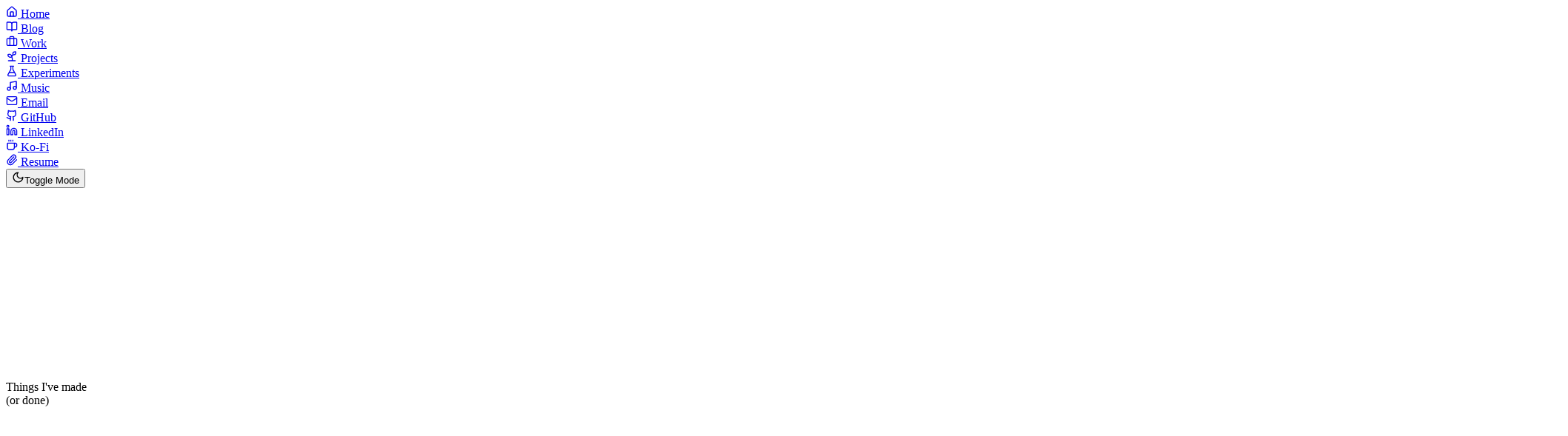

--- FILE ---
content_type: text/html; charset=utf-8
request_url: https://www.henryfellerhoff.com/
body_size: 8712
content:
<!DOCTYPE html><html lang="en" class="font-sans bg-stone-100 dark:bg-stone-900 transition-colors" data-astro-cid-sckkx6r4> <head><meta charset="UTF-8"><meta name="viewport" content="width=device-width"><link rel="apple-touch-icon" sizes="57x57" href="/apple-icon-57x57.png"><link rel="apple-touch-icon" sizes="60x60" href="/apple-icon-60x60.png"><link rel="apple-touch-icon" sizes="72x72" href="/apple-icon-72x72.png"><link rel="apple-touch-icon" sizes="76x76" href="/apple-icon-76x76.png"><link rel="apple-touch-icon" sizes="114x114" href="/apple-icon-114x114.png"><link rel="apple-touch-icon" sizes="120x120" href="/apple-icon-120x120.png"><link rel="apple-touch-icon" sizes="144x144" href="/apple-icon-144x144.png"><link rel="apple-touch-icon" sizes="152x152" href="/apple-icon-152x152.png"><link rel="apple-touch-icon" sizes="180x180" href="/apple-icon-180x180.png"><link rel="icon" type="image/png" sizes="192x192" href="/android-icon-192x192.png"><link rel="icon" type="image/png" sizes="32x32" href="/favicon-32x32.png"><link rel="icon" type="image/png" sizes="96x96" href="/favicon-96x96.png"><link rel="icon" type="image/png" sizes="16x16" href="/favicon-16x16.png"><link rel="manifest" href="/manifest.json"><title>Henry Fellerhoff</title><meta name="description" content="A software engineer and musician based in New York, NY. Working on projects like Open IPA, Tone Sandbox, Listen Together, and Modern.fm."><meta property="og:image" content="/images/party-hat.jpg"><script async defer data-website-id="8913e4b4-538c-49a4-9e09-836146c1a148" src="https://umami.henryfellerhoff.com/script.js"></script><script>
      const processColorMode = () => {
        const theme = (() => {
          if (
            typeof localStorage !== 'undefined' &&
            localStorage.getItem('theme')
          ) {
            return localStorage.getItem('theme');
          }
          if (window.matchMedia('(prefers-color-scheme: dark)').matches) {
            return 'dark';
          }
          return 'light';
        })();

        if (theme === 'light') {
          document.documentElement.classList.remove('dark');
        } else {
          document.documentElement.classList.add('dark');
        }
        window.localStorage.setItem('theme', theme);
      };

      processColorMode();
      document.addEventListener('astro:after-swap', processColorMode);
    </script><script src="https://raw.githack.com/Qwuke/recurse-ring/main/static/ring.js" type="text/javascript"></script><meta name="astro-view-transitions-enabled" content="true"><meta name="astro-view-transitions-fallback" content="animate"><script type="module" src="/_astro/ClientRouter.astro_astro_type_script_index_0_lang.QW52Ox2j.js"></script><link rel="stylesheet" href="/_astro/apps.DIt8Kzwy.css"></head> <body data-astro-cid-sckkx6r4> <div class="z-10 fixed inset-x-0 bottom-4 lg:bottom-auto lg:top-20 lg:left-4 lg:right-auto lg:flex-col flex items-center justify-center"> <div class="bg-stone-100 dark:bg-stone-900 border border-stone-200 dark:border-stone-800 shadow-2xl lg:shadow-none lg:border-none flex flex-row lg:flex-col items-center justify-center gap-2 p-2 rounded-lg transition lg:transition-colors"> <div class="relative inset-y-0 w-[44px]" data-astro-cid-ebuodpca> <a id="fixed-link_/" href="/" class="p-3 transition-all text-stone-400 dark:text-stone-600 hover:text-stone-600 dark:hover:text-stone-400 focus-visible:text-stone-600 dark:focus-visible:text-stone-400 hover:bg-stone-200 dark:hover:bg-stone-800 rounded-lg flex max-w-max" aria-label="Home" data-astro-cid-ebuodpca> <svg width="1em" height="1em" class="size-5" data-astro-cid-ebuodpca="true" data-icon="lucide:home">   <symbol id="ai:lucide:home" viewBox="0 0 24 24"><g fill="none" stroke="currentColor" stroke-linecap="round" stroke-linejoin="round" stroke-width="2"><path d="M15 21v-8a1 1 0 0 0-1-1h-4a1 1 0 0 0-1 1v8"/><path d="M3 10a2 2 0 0 1 .709-1.528l7-6a2 2 0 0 1 2.582 0l7 6A2 2 0 0 1 21 10v9a2 2 0 0 1-2 2H5a2 2 0 0 1-2-2z"/></g></symbol><use href="#ai:lucide:home"></use>  </svg> <label for="fixed-link_/" class="absolute hidden lg:flex top-2.5 opacity-0 transition text-stone-400 min-w-max gap-2
            false left-14" data-astro-cid-ebuodpca>Home </label> </a> </div>  <div class="relative inset-y-0 w-[44px]" data-astro-cid-ebuodpca> <a id="fixed-link_/blog" href="/blog" class="p-3 transition-all text-stone-400 dark:text-stone-600 hover:text-stone-600 dark:hover:text-stone-400 focus-visible:text-stone-600 dark:focus-visible:text-stone-400 hover:bg-stone-200 dark:hover:bg-stone-800 rounded-lg flex max-w-max" aria-label="Blog" data-astro-cid-ebuodpca> <svg width="1em" height="1em" class="size-5" data-astro-cid-ebuodpca="true" data-icon="lucide:book-open">   <symbol id="ai:lucide:book-open" viewBox="0 0 24 24"><path fill="none" stroke="currentColor" stroke-linecap="round" stroke-linejoin="round" stroke-width="2" d="M12 7v14m-9-3a1 1 0 0 1-1-1V4a1 1 0 0 1 1-1h5a4 4 0 0 1 4 4a4 4 0 0 1 4-4h5a1 1 0 0 1 1 1v13a1 1 0 0 1-1 1h-6a3 3 0 0 0-3 3a3 3 0 0 0-3-3z"/></symbol><use href="#ai:lucide:book-open"></use>  </svg> <label for="fixed-link_/blog" class="absolute hidden lg:flex top-2.5 opacity-0 transition text-stone-400 min-w-max gap-2
            false left-14" data-astro-cid-ebuodpca>Blog </label> </a> </div>  <div class="relative inset-y-0 w-[44px]" data-astro-cid-ebuodpca> <a id="fixed-link_/work" href="/work" class="p-3 transition-all text-stone-400 dark:text-stone-600 hover:text-stone-600 dark:hover:text-stone-400 focus-visible:text-stone-600 dark:focus-visible:text-stone-400 hover:bg-stone-200 dark:hover:bg-stone-800 rounded-lg flex max-w-max" aria-label="Work" data-astro-cid-ebuodpca> <svg width="1em" height="1em" class="size-5" data-astro-cid-ebuodpca="true" data-icon="lucide:briefcase">   <symbol id="ai:lucide:briefcase" viewBox="0 0 24 24"><g fill="none" stroke="currentColor" stroke-linecap="round" stroke-linejoin="round" stroke-width="2"><path d="M16 20V4a2 2 0 0 0-2-2h-4a2 2 0 0 0-2 2v16"/><rect width="20" height="14" x="2" y="6" rx="2"/></g></symbol><use href="#ai:lucide:briefcase"></use>  </svg> <label for="fixed-link_/work" class="absolute hidden lg:flex top-2.5 opacity-0 transition text-stone-400 min-w-max gap-2
            false left-14" data-astro-cid-ebuodpca>Work </label> </a> </div>  <div class="relative inset-y-0 w-[44px]" data-astro-cid-ebuodpca> <a id="fixed-link_/projects" href="/projects" class="p-3 transition-all text-stone-400 dark:text-stone-600 hover:text-stone-600 dark:hover:text-stone-400 focus-visible:text-stone-600 dark:focus-visible:text-stone-400 hover:bg-stone-200 dark:hover:bg-stone-800 rounded-lg flex max-w-max" aria-label="Projects" data-astro-cid-ebuodpca> <svg width="1em" height="1em" class="size-5" data-astro-cid-ebuodpca="true" data-icon="lucide:sprout">   <symbol id="ai:lucide:sprout" viewBox="0 0 24 24"><path fill="none" stroke="currentColor" stroke-linecap="round" stroke-linejoin="round" stroke-width="2" d="M14 9.536V7a4 4 0 0 1 4-4h1.5a.5.5 0 0 1 .5.5V5a4 4 0 0 1-4 4a4 4 0 0 0-4 4c0 2 1 3 1 5a5 5 0 0 1-1 3M4 9a5 5 0 0 1 8 4a5 5 0 0 1-8-4m1 12h14"/></symbol><use href="#ai:lucide:sprout"></use>  </svg> <label for="fixed-link_/projects" class="absolute hidden lg:flex top-2.5 opacity-0 transition text-stone-400 min-w-max gap-2
            false left-14" data-astro-cid-ebuodpca>Projects </label> </a> </div>  <div class="relative inset-y-0 w-[44px]" data-astro-cid-ebuodpca> <a id="fixed-link_/experiments" href="/experiments" class="p-3 transition-all text-stone-400 dark:text-stone-600 hover:text-stone-600 dark:hover:text-stone-400 focus-visible:text-stone-600 dark:focus-visible:text-stone-400 hover:bg-stone-200 dark:hover:bg-stone-800 rounded-lg flex max-w-max" aria-label="Experiments" data-astro-cid-ebuodpca> <svg width="1em" height="1em" class="size-5" data-astro-cid-ebuodpca="true" data-icon="lucide:flask-conical">   <symbol id="ai:lucide:flask-conical" viewBox="0 0 24 24"><path fill="none" stroke="currentColor" stroke-linecap="round" stroke-linejoin="round" stroke-width="2" d="M14 2v6a2 2 0 0 0 .245.96l5.51 10.08A2 2 0 0 1 18 22H6a2 2 0 0 1-1.755-2.96l5.51-10.08A2 2 0 0 0 10 8V2M6.453 15h11.094M8.5 2h7"/></symbol><use href="#ai:lucide:flask-conical"></use>  </svg> <label for="fixed-link_/experiments" class="absolute hidden lg:flex top-2.5 opacity-0 transition text-stone-400 min-w-max gap-2
            false left-14" data-astro-cid-ebuodpca>Experiments </label> </a> </div>  <div class="relative inset-y-0 w-[44px]" data-astro-cid-ebuodpca> <a id="fixed-link_/music" href="/music" class="p-3 transition-all text-stone-400 dark:text-stone-600 hover:text-stone-600 dark:hover:text-stone-400 focus-visible:text-stone-600 dark:focus-visible:text-stone-400 hover:bg-stone-200 dark:hover:bg-stone-800 rounded-lg flex max-w-max" aria-label="Music" data-astro-cid-ebuodpca> <svg width="1em" height="1em" class="size-5" data-astro-cid-ebuodpca="true" data-icon="lucide:music">   <symbol id="ai:lucide:music" viewBox="0 0 24 24"><g fill="none" stroke="currentColor" stroke-linecap="round" stroke-linejoin="round" stroke-width="2"><path d="M9 18V5l12-2v13"/><circle cx="6" cy="18" r="3"/><circle cx="18" cy="16" r="3"/></g></symbol><use href="#ai:lucide:music"></use>  </svg> <label for="fixed-link_/music" class="absolute hidden lg:flex top-2.5 opacity-0 transition text-stone-400 min-w-max gap-2
            false left-14" data-astro-cid-ebuodpca>Music </label> </a> </div>  </div> </div> <div class="z-10 lg:border-none absolute lg:fixed inset-x-0 top-4 lg:top-20 lg:left-auto lg:right-4 flex lg:flex-col items-center justify-center"> <div class="bg-stone-100 dark:bg-stone-900 rounded-lg flex flex-row lg:flex-col items-center justify-center gap-2 p-2 transition"> <div class="relative inset-y-0 w-[44px]" data-astro-cid-ebuodpca> <a id="fixed-link_mailto:mail@henryfellerhoff.com" href="mailto:mail@henryfellerhoff.com" class="p-3 transition-all text-stone-400 dark:text-stone-600 hover:text-stone-600 dark:hover:text-stone-400 focus-visible:text-stone-600 dark:focus-visible:text-stone-400 hover:bg-stone-200 dark:hover:bg-stone-800 rounded-lg flex max-w-max" aria-label="Email" data-astro-cid-ebuodpca> <svg width="1em" height="1em" class="size-5" data-astro-cid-ebuodpca="true" data-icon="lucide:mail">   <symbol id="ai:lucide:mail" viewBox="0 0 24 24"><g fill="none" stroke="currentColor" stroke-linecap="round" stroke-linejoin="round" stroke-width="2"><path d="m22 7l-8.991 5.727a2 2 0 0 1-2.009 0L2 7"/><rect width="20" height="16" x="2" y="4" rx="2"/></g></symbol><use href="#ai:lucide:mail"></use>  </svg> <label for="fixed-link_mailto:mail@henryfellerhoff.com" class="absolute hidden lg:flex top-2.5 opacity-0 transition text-stone-400 min-w-max gap-2
            right-14 false" data-astro-cid-ebuodpca>Email </label> </a> </div>  <div class="relative inset-y-0 w-[44px]" data-astro-cid-ebuodpca> <a id="fixed-link_https://www.github.com/hfellerhoff" href="https://www.github.com/hfellerhoff" class="p-3 transition-all text-stone-400 dark:text-stone-600 hover:text-stone-600 dark:hover:text-stone-400 focus-visible:text-stone-600 dark:focus-visible:text-stone-400 hover:bg-stone-200 dark:hover:bg-stone-800 rounded-lg flex max-w-max" aria-label="GitHub" data-astro-cid-ebuodpca> <svg width="1em" height="1em" class="size-5" data-astro-cid-ebuodpca="true" data-icon="lucide:github">   <symbol id="ai:lucide:github" viewBox="0 0 24 24"><g fill="none" stroke="currentColor" stroke-linecap="round" stroke-linejoin="round" stroke-width="2"><path d="M15 22v-4a4.8 4.8 0 0 0-1-3.5c3 0 6-2 6-5.5c.08-1.25-.27-2.48-1-3.5c.28-1.15.28-2.35 0-3.5c0 0-1 0-3 1.5c-2.64-.5-5.36-.5-8 0C6 2 5 2 5 2c-.3 1.15-.3 2.35 0 3.5A5.4 5.4 0 0 0 4 9c0 3.5 3 5.5 6 5.5c-.39.49-.68 1.05-.85 1.65S8.93 17.38 9 18v4"/><path d="M9 18c-4.51 2-5-2-7-2"/></g></symbol><use href="#ai:lucide:github"></use>  </svg> <label for="fixed-link_https://www.github.com/hfellerhoff" class="absolute hidden lg:flex top-2.5 opacity-0 transition text-stone-400 min-w-max gap-2
            right-14 false" data-astro-cid-ebuodpca>GitHub </label> </a> </div>  <div class="relative inset-y-0 w-[44px]" data-astro-cid-ebuodpca> <a id="fixed-link_https://www.linkedin.com/in/henryfellerhoff/" href="https://www.linkedin.com/in/henryfellerhoff/" class="p-3 transition-all text-stone-400 dark:text-stone-600 hover:text-stone-600 dark:hover:text-stone-400 focus-visible:text-stone-600 dark:focus-visible:text-stone-400 hover:bg-stone-200 dark:hover:bg-stone-800 rounded-lg flex max-w-max" aria-label="LinkedIn" data-astro-cid-ebuodpca> <svg width="1em" height="1em" class="size-5" data-astro-cid-ebuodpca="true" data-icon="lucide:linkedin">   <symbol id="ai:lucide:linkedin" viewBox="0 0 24 24"><g fill="none" stroke="currentColor" stroke-linecap="round" stroke-linejoin="round" stroke-width="2"><path d="M16 8a6 6 0 0 1 6 6v7h-4v-7a2 2 0 0 0-2-2a2 2 0 0 0-2 2v7h-4v-7a6 6 0 0 1 6-6M2 9h4v12H2z"/><circle cx="4" cy="4" r="2"/></g></symbol><use href="#ai:lucide:linkedin"></use>  </svg> <label for="fixed-link_https://www.linkedin.com/in/henryfellerhoff/" class="absolute hidden lg:flex top-2.5 opacity-0 transition text-stone-400 min-w-max gap-2
            right-14 false" data-astro-cid-ebuodpca>LinkedIn </label> </a> </div>  <div class="relative inset-y-0 w-[44px]" data-astro-cid-ebuodpca> <a id="fixed-link_https://ko-fi.com/henryfellerhoff" href="https://ko-fi.com/henryfellerhoff" class="p-3 transition-all text-stone-400 dark:text-stone-600 hover:text-stone-600 dark:hover:text-stone-400 focus-visible:text-stone-600 dark:focus-visible:text-stone-400 hover:bg-stone-200 dark:hover:bg-stone-800 rounded-lg flex max-w-max" aria-label="Ko-Fi" data-astro-cid-ebuodpca> <svg width="1em" height="1em" class="size-5" data-astro-cid-ebuodpca="true" data-icon="lucide:coffee">   <symbol id="ai:lucide:coffee" viewBox="0 0 24 24"><path fill="none" stroke="currentColor" stroke-linecap="round" stroke-linejoin="round" stroke-width="2" d="M10 2v2m4-2v2m2 4a1 1 0 0 1 1 1v8a4 4 0 0 1-4 4H7a4 4 0 0 1-4-4V9a1 1 0 0 1 1-1h14a4 4 0 1 1 0 8h-1M6 2v2"/></symbol><use href="#ai:lucide:coffee"></use>  </svg> <label for="fixed-link_https://ko-fi.com/henryfellerhoff" class="absolute hidden lg:flex top-2.5 opacity-0 transition text-stone-400 min-w-max gap-2
            right-14 false" data-astro-cid-ebuodpca>Ko-Fi </label> </a> </div>  <div class="relative inset-y-0 w-[44px]" data-astro-cid-ebuodpca> <a id="fixed-link_/resume" href="/resume" class="p-3 transition-all text-stone-400 dark:text-stone-600 hover:text-stone-600 dark:hover:text-stone-400 focus-visible:text-stone-600 dark:focus-visible:text-stone-400 hover:bg-stone-200 dark:hover:bg-stone-800 rounded-lg flex max-w-max" aria-label="Resume" data-astro-cid-ebuodpca> <svg width="1em" height="1em" class="size-5" data-astro-cid-ebuodpca="true" data-icon="lucide:paperclip">   <symbol id="ai:lucide:paperclip" viewBox="0 0 24 24"><path fill="none" stroke="currentColor" stroke-linecap="round" stroke-linejoin="round" stroke-width="2" d="m16 6l-8.414 8.586a2 2 0 0 0 2.829 2.829l8.414-8.586a4 4 0 1 0-5.657-5.657l-8.379 8.551a6 6 0 1 0 8.485 8.485l8.379-8.551"/></symbol><use href="#ai:lucide:paperclip"></use>  </svg> <label for="fixed-link_/resume" class="absolute hidden lg:flex top-2.5 opacity-0 transition text-stone-400 min-w-max gap-2
            right-14 false" data-astro-cid-ebuodpca>Resume </label> </a> </div>  <style>astro-island,astro-slot,astro-static-slot{display:contents}</style><script>(()=>{var e=async t=>{await(await t())()};(self.Astro||(self.Astro={})).load=e;window.dispatchEvent(new Event("astro:load"));})();</script><script>(()=>{var A=Object.defineProperty;var g=(i,o,a)=>o in i?A(i,o,{enumerable:!0,configurable:!0,writable:!0,value:a}):i[o]=a;var d=(i,o,a)=>g(i,typeof o!="symbol"?o+"":o,a);{let i={0:t=>m(t),1:t=>a(t),2:t=>new RegExp(t),3:t=>new Date(t),4:t=>new Map(a(t)),5:t=>new Set(a(t)),6:t=>BigInt(t),7:t=>new URL(t),8:t=>new Uint8Array(t),9:t=>new Uint16Array(t),10:t=>new Uint32Array(t),11:t=>1/0*t},o=t=>{let[l,e]=t;return l in i?i[l](e):void 0},a=t=>t.map(o),m=t=>typeof t!="object"||t===null?t:Object.fromEntries(Object.entries(t).map(([l,e])=>[l,o(e)]));class y extends HTMLElement{constructor(){super(...arguments);d(this,"Component");d(this,"hydrator");d(this,"hydrate",async()=>{var b;if(!this.hydrator||!this.isConnected)return;let e=(b=this.parentElement)==null?void 0:b.closest("astro-island[ssr]");if(e){e.addEventListener("astro:hydrate",this.hydrate,{once:!0});return}let c=this.querySelectorAll("astro-slot"),n={},h=this.querySelectorAll("template[data-astro-template]");for(let r of h){let s=r.closest(this.tagName);s!=null&&s.isSameNode(this)&&(n[r.getAttribute("data-astro-template")||"default"]=r.innerHTML,r.remove())}for(let r of c){let s=r.closest(this.tagName);s!=null&&s.isSameNode(this)&&(n[r.getAttribute("name")||"default"]=r.innerHTML)}let p;try{p=this.hasAttribute("props")?m(JSON.parse(this.getAttribute("props"))):{}}catch(r){let s=this.getAttribute("component-url")||"<unknown>",v=this.getAttribute("component-export");throw v&&(s+=` (export ${v})`),console.error(`[hydrate] Error parsing props for component ${s}`,this.getAttribute("props"),r),r}let u;await this.hydrator(this)(this.Component,p,n,{client:this.getAttribute("client")}),this.removeAttribute("ssr"),this.dispatchEvent(new CustomEvent("astro:hydrate"))});d(this,"unmount",()=>{this.isConnected||this.dispatchEvent(new CustomEvent("astro:unmount"))})}disconnectedCallback(){document.removeEventListener("astro:after-swap",this.unmount),document.addEventListener("astro:after-swap",this.unmount,{once:!0})}connectedCallback(){if(!this.hasAttribute("await-children")||document.readyState==="interactive"||document.readyState==="complete")this.childrenConnectedCallback();else{let e=()=>{document.removeEventListener("DOMContentLoaded",e),c.disconnect(),this.childrenConnectedCallback()},c=new MutationObserver(()=>{var n;((n=this.lastChild)==null?void 0:n.nodeType)===Node.COMMENT_NODE&&this.lastChild.nodeValue==="astro:end"&&(this.lastChild.remove(),e())});c.observe(this,{childList:!0}),document.addEventListener("DOMContentLoaded",e)}}async childrenConnectedCallback(){let e=this.getAttribute("before-hydration-url");e&&await import(e),this.start()}async start(){let e=JSON.parse(this.getAttribute("opts")),c=this.getAttribute("client");if(Astro[c]===void 0){window.addEventListener(`astro:${c}`,()=>this.start(),{once:!0});return}try{await Astro[c](async()=>{let n=this.getAttribute("renderer-url"),[h,{default:p}]=await Promise.all([import(this.getAttribute("component-url")),n?import(n):()=>()=>{}]),u=this.getAttribute("component-export")||"default";if(!u.includes("."))this.Component=h[u];else{this.Component=h;for(let f of u.split("."))this.Component=this.Component[f]}return this.hydrator=p,this.hydrate},e,this)}catch(n){console.error(`[astro-island] Error hydrating ${this.getAttribute("component-url")}`,n)}}attributeChangedCallback(){this.hydrate()}}d(y,"observedAttributes",["props"]),customElements.get("astro-island")||customElements.define("astro-island",y)}})();</script><astro-island uid="Z13H8mD" component-url="/_astro/ColorThemeToggle.BJ9NFvU_.js" component-export="default" renderer-url="/_astro/client.B6n-zUNY.js" props="{}" ssr client="load" opts="{&quot;name&quot;:&quot;ColorThemeToggle&quot;,&quot;value&quot;:true}" await-children><div class="relative inset-y-0 w-[44px]"><button class="p-3 transition-all text-stone-400 dark:text-stone-600 hover:text-stone-600 dark:hover:text-stone-400 focus-visible:text-stone-600 dark:focus-visible:text-stone-400 hover:bg-stone-200 dark:hover:bg-stone-800 rounded-lg flex max-w-max" aria-label="Change color mode to dark mode"><svg xmlns="http://www.w3.org/2000/svg" width="1.25em" height="1.25em" preserveAspectRatio="xMidYMid meet" viewBox="0 0 24 24"><path fill="none" stroke="currentColor" stroke-linecap="round" stroke-linejoin="round" stroke-width="2" d="M12 3a6.364 6.364 0 0 0 9 9a9 9 0 1 1-9-9Z"></path></svg><label class="absolute hidden lg:flex top-2.5 opacity-0 transition text-stone-400 min-w-max gap-2 right-14">Toggle Mode</label></button></div><!--astro:end--></astro-island> </div> </div> <main data-astro-cid-sckkx6r4>  <article class="markdown py-24">  <svg xmlns="http://www.w3.org/2000/svg" direction="ltr" width="304.9413737450085" height="256.53042254953516" viewBox="351.77115673752974 740.6904790251942 304.9413737450085 256.53042254953516" stroke-linecap="round" stroke-linejoin="round" style="background-color: transparent;" class="fixed pointer-events-none left-[84px] top-[209px] opacity-0 xl:opacity-100 transition-opacity"><g transform="matrix(1, 0, 0, 1, 699.0375, 1249.4539)" opacity="1"><g transform="scale(1)"><defs><clipPath id="_export_4_rf4__shape_f7qqsnMXZjYKsr2MbttHn_clip"><path d="M -415.2664 -576.7634 L -77.8907 -576.7634 L -77.8907 -233.2223 L -415.2664 -233.2223 Z"></path></clipPath></defs><g fill="none" stroke-width="3.5" stroke-linejoin="round" stroke-linecap="round" pointer-events="none" class="stroke-stone-300 dark:stroke-stone-700"><g style="clip-path: url(&quot;#_export_4_rf4__shape_f7qqsnMXZjYKsr2MbttHn_clip&quot;);"><rect x="-415.2664" y="-576.7634" width="337.3757" height="343.5411" opacity="0"></rect><path stroke-width="3.5" d="M -177.8907 -333.2223 C -176.5226 -410.6649 -237.8383 -474.7325 -315.2664 -476.7634 M -177.8907 -333.2223 C -176.5226 -410.6649 -237.8383 -474.7325 -315.2664 -476.7634"></path></g><path d="M -306.524228848163 -470.9474579658844 L -315.2663654215954 -476.763388513222 L -305.85855353423887 -481.42633559549876"></path></g></g></g></svg> <div class="select-none pointer-events-none fixed text-center left-[186px] top-[405px] text-lg text-stone-400/80 dark:text-stone-600 font-handwritten opacity-0 xl:opacity-100 transition-opacity">
Things I've made
<br>
(or done)
</div> <!-- RIGHT ARROW --> <svg xmlns="http://www.w3.org/2000/svg" direction="ltr" width="262.5555902013615" height="217.6825085190967" viewBox="840.2774762293792 748.930775867924 262.5555902013615 217.6825085190967" stroke-linecap="round" stroke-linejoin="round" style="background-color: transparent;" data-color-mode="light" class="fixed pointer-events-none right-[84px] top-[60px] opacity-0 xl:opacity-100 transition-opacity"><g transform="matrix(1, 0, 0, 1, 1106.7528, 1340.5682)" opacity="1"><g transform="scale(1)"><defs><clipPath id="_export_3_rdp__shape_FYnQNOw-t3kRkdVpy9s_r_clip"><path d="M -259.4484 -617.6453 L 64.0803 -617.6453 L 64.0803 -305.9549 L -259.4484 -305.9549 Z"></path></clipPath></defs><g fill="none" stroke-width="3.5" stroke-linejoin="round" stroke-linecap="round" pointer-events="none" class="stroke-stone-300 dark:stroke-stone-700"><g style="clip-path: url(&quot;#_export_3_rdp__shape_FYnQNOw-t3kRkdVpy9s_r_clip&quot;);"><rect x="-259.4484" y="-617.6453" width="323.5287" height="311.6904" opacity="0"></rect><path stroke-width="3.5" d="M -159.4484 -517.6453 C -161.8764 -485.3225 -149.0819 -453.7181 -124.8521 -432.1871 C -100.6223 -410.6562 -67.7331 -401.6654 -35.9197 -407.876 M -159.4484 -517.6453 C -161.8764 -485.3225 -149.0819 -453.7181 -124.8521 -432.1871 C -100.6223 -410.6562 -67.7331 -401.6654 -35.9197 -407.876"></path></g><path d="M -45.66542445456357 -411.7837866698162 L -35.91971246261676 -407.8759614728525 L -44.176844352709644 -401.38983990834174"></path></g></g></g></svg> <div class="select-none pointer-events-none fixed text-center right-[186px] top-[90px] text-lg text-stone-400/80 dark:text-stone-600 font-handwritten opacity-0 xl:opacity-100 transition-opacity">
Get in touch!
</div> <img src="/_astro/party-hat.D2kcfSsc_ZmXFW1.webp" alt="Me in white shirt outside on a balcony, staring into the camera while drinking wine" loading="eager" decoding="async" fetchpriority="auto" width="2108" height="2108" class="select-none pointer-events-none size-32"> <h1>Henry Fellerhoff</h1> <p>
Hey! I'm Henry, a software engineer and musician based in New York City.
</p> <p>
I'm best known for <a href="/projects#open-ipa">Open IPA</a>, an IPA
    transcription tool that has helped <span class="px-1.5 py-0.5 -my-0.5 rounded bg-stone-200 dark:bg-stone-800 text-sm font-bold transition-all">78K</span> people this year learn how to pronounce Latin and French text. I've also worked
    on <a href="/projects#tone-sandbox">Tone Sandbox</a>, <a href="/projects#listen-together">Listen Together</a>, and <a href="/work#modernfm">Modern.fm</a>.
</p> <h2>Now, at a glance</h2> <ul class="!p-0 space-y-2 mt-2">  <li class="flex items-center gap-2"> <span class="shrink-0 bg-stone-200 dark:bg-stone-800 rounded p-2 transition-all"><svg width="1em" height="1em" viewBox="0 0 24 24" class="size-4 text-stone-900 dark:text-stone-300 transition-all" data-icon="lucide:briefcase">   <use href="#ai:lucide:briefcase"></use>  </svg></span> <span>
Attending the <a href="https://www.recurse.com/">Recurse Center</a> </span> </li> <li class="flex items-center gap-2"> <span class="shrink-0 bg-stone-200 dark:bg-stone-800 rounded p-2 transition-all"><svg width="1em" height="1em" viewBox="0 0 24 24" class="size-4 text-stone-900 dark:text-stone-300 transition-all" data-icon="lucide:sprout">   <use href="#ai:lucide:sprout"></use>  </svg></span> <span>
Working on <a href="/projects#serial">Serial</a>, a web-based RSS reader
      for YouTube
</span> </li> <li class="flex items-center gap-2"> <span class="shrink-0 bg-stone-200 dark:bg-stone-800 rounded p-2 transition-all"><svg width="1em" height="1em" class="size-4 text-stone-900 dark:text-stone-300 transition-all" data-icon="lucide:mic-vocal">   <symbol id="ai:lucide:mic-vocal" viewBox="0 0 24 24"><g fill="none" stroke="currentColor" stroke-linecap="round" stroke-linejoin="round" stroke-width="2"><path d="m11 7.601l-5.994 8.19a1 1 0 0 0 .1 1.298l.817.818a1 1 0 0 0 1.314.087L15.09 12"/><path d="M16.5 21.174C15.5 20.5 14.372 20 13 20c-2.058 0-3.928 2.356-6 2s-2.775-3.369-1.5-4.5"/><circle cx="16" cy="7" r="5"/></g></symbol><use href="#ai:lucide:mic-vocal"></use>  </svg></span> <span>
Singing with the <a href="https://www.ynyc.org/">Young New Yorkers' Chorus</a> </span> </li> <li class="flex items-center gap-2"> <span class="shrink-0 bg-stone-200 dark:bg-stone-800 rounded p-2 transition-all"><svg width="1em" height="1em" class="size-4 text-stone-900 dark:text-stone-300 transition-all" data-icon="lucide:pencil">   <symbol id="ai:lucide:pencil" viewBox="0 0 24 24"><path fill="none" stroke="currentColor" stroke-linecap="round" stroke-linejoin="round" stroke-width="2" d="M21.174 6.812a1 1 0 0 0-3.986-3.987L3.842 16.174a2 2 0 0 0-.5.83l-1.321 4.352a.5.5 0 0 0 .623.622l4.353-1.32a2 2 0 0 0 .83-.497zM15 5l4 4"/></symbol><use href="#ai:lucide:pencil"></use>  </svg></span> <span>
Writing about <a href="/blog/halfway-through-the-recurse-center">"Halfway through the Recurse Center"</a> </span> </li>  </ul> <h2>Get in touch</h2> <p>
I'm especially interested in music, the science of singing,
    sustainably-built software, climate activism, and civic tech.
</p> <p>
If you have opportunities related to any of those (or just want to say hi)
    don't hesitate to reach out!
</p> <ul class="!p-0 space-y-2 mt-2">  <li class="flex items-center gap-2"> <span class="shrink-0 bg-stone-200 dark:bg-stone-800 rounded p-2 transition-all"><svg width="1em" height="1em" viewBox="0 0 24 24" class="size-4 text-stone-900 dark:text-stone-300 transition-all" data-icon="lucide:github">   <use href="#ai:lucide:github"></use>  </svg></span> <span> <a href="https://github.com/hfellerhoff">@hfellerhoff</a> </span> </li> <li class="flex items-center gap-2"> <span class="shrink-0 bg-stone-200 dark:bg-stone-800 rounded p-2 transition-all"><svg width="1em" height="1em" viewBox="0 0 24 24" class="size-4 text-stone-900 dark:text-stone-300 transition-all" data-icon="lucide:linkedin">   <use href="#ai:lucide:linkedin"></use>  </svg></span> <span> <a href="https://www.linkedin.com/in/henryfellerhoff/">@henryfellerhoff</a> </span> </li> <li class="flex items-center gap-2"> <span class="shrink-0 bg-stone-200 dark:bg-stone-800 rounded p-2 transition-all"><svg width="1em" height="1em" viewBox="0 0 24 24" class="size-4 text-stone-900 dark:text-stone-300 transition-all" data-icon="lucide:mail">   <use href="#ai:lucide:mail"></use>  </svg></span> <span> <a href="mailto:mail@henryfellerhoff.com">mail@henryfellerhoff.com</a> </span> </li> <li class="flex items-center gap-2"> <span class="shrink-0 bg-stone-200 dark:bg-stone-800 rounded p-2 transition-all"><svg width="1em" height="1em" viewBox="0 0 24 24" class="size-4 text-stone-900 dark:text-stone-300 transition-all" data-icon="lucide:paperclip">   <use href="#ai:lucide:paperclip"></use>  </svg></span> <span><a href="/resume">Resume →</a></span> </li>  </ul> <hr> <h2>Still here?</h2> <p>Here are some things I've enjoyed recently:</p> <h3>Albums</h3> <ul class="!p-0 space-y-2 mt-2">  <li class="flex items-center gap-2"> <span class="shrink-0 bg-stone-200 dark:bg-stone-800 rounded p-2 transition-all"><svg width="1em" height="1em" class="size-4 text-stone-900 dark:text-stone-300 transition-all" data-icon="lucide:disc-album">   <symbol id="ai:lucide:disc-album" viewBox="0 0 24 24"><g fill="none" stroke="currentColor" stroke-linecap="round" stroke-linejoin="round" stroke-width="2"><rect width="18" height="18" x="3" y="3" rx="2"/><circle cx="12" cy="12" r="5"/><path d="M12 12h.01"/></g></symbol><use href="#ai:lucide:disc-album"></use>  </svg></span> <span> <a href="https://www.youtube.com/playlist?list=PL6n7xOfvov7AmqtUB92s4kPnPAFPqx4qM"><i>Kiss From the Balcony</i></a>
by Madeline Kenney
</span> </li> <li class="flex items-center gap-2"> <span class="shrink-0 bg-stone-200 dark:bg-stone-800 rounded p-2 transition-all"><svg width="1em" height="1em" viewBox="0 0 24 24" class="size-4 text-stone-900 dark:text-stone-300 transition-all" data-icon="lucide:disc-album">   <use href="#ai:lucide:disc-album"></use>  </svg></span> <span> <a href="https://www.youtube.com/playlist?list=OLAK5uy_lhgft_lDBMoX3idUBCl_Udb2mas5J6XHU"><i>Taking My Side - EP</i></a>
by Emma Harner
</span> </li> <li class="flex items-center gap-2"> <span class="shrink-0 bg-stone-200 dark:bg-stone-800 rounded p-2 transition-all"><svg width="1em" height="1em" viewBox="0 0 24 24" class="size-4 text-stone-900 dark:text-stone-300 transition-all" data-icon="lucide:disc-album">   <use href="#ai:lucide:disc-album"></use>  </svg></span> <span> <a href="https://www.youtube.com/playlist?list=OLAK5uy_kwHA_yCqcPsiJMEakcLkCgMXk9t7sP-hU"><i>My Light, My Massage Parlor</i></a>
by Cassandra Jenkins
</span> </li>  </ul> <h3>Books</h3> <ul class="!p-0 space-y-2 mt-2">  <li class="flex items-center gap-2"> <span class="shrink-0 bg-stone-200 dark:bg-stone-800 rounded p-2 transition-all"><svg width="1em" height="1em" class="size-4 text-stone-900 dark:text-stone-300 transition-all" data-icon="lucide:book">   <symbol id="ai:lucide:book" viewBox="0 0 24 24"><path fill="none" stroke="currentColor" stroke-linecap="round" stroke-linejoin="round" stroke-width="2" d="M4 19.5v-15A2.5 2.5 0 0 1 6.5 2H19a1 1 0 0 1 1 1v18a1 1 0 0 1-1 1H6.5a1 1 0 0 1 0-5H20"/></symbol><use href="#ai:lucide:book"></use>  </svg></span> <span> <a href="https://en.wikipedia.org/wiki/Empire_Falls"><i>Empire Falls</i></a> by Richard Russo
</span> </li> <li class="flex items-center gap-2"> <span class="shrink-0 bg-stone-200 dark:bg-stone-800 rounded p-2 transition-all"><svg width="1em" height="1em" viewBox="0 0 24 24" class="size-4 text-stone-900 dark:text-stone-300 transition-all" data-icon="lucide:book">   <use href="#ai:lucide:book"></use>  </svg></span> <span> <a href="https://en.wikipedia.org/wiki/Giovanni%27s_Room"><i>Giovanni's Room</i></a> by James Baldwin
</span> </li> <li class="flex items-center gap-2"> <span class="shrink-0 bg-stone-200 dark:bg-stone-800 rounded p-2 transition-all"><svg width="1em" height="1em" viewBox="0 0 24 24" class="size-4 text-stone-900 dark:text-stone-300 transition-all" data-icon="lucide:book">   <use href="#ai:lucide:book"></use>  </svg></span> <span> <a href="https://www.penguinrandomhouse.ca/books/772204/fresh-green-life-by-sebastian-castillo/9781593767914"><i>Fresh Green Life</i></a>
by Sebastian Castillo
</span> </li>  </ul> <h3>Writing</h3> <ul class="!p-0 space-y-2 mt-2">  <li class="flex items-center gap-2"> <span class="shrink-0 bg-stone-200 dark:bg-stone-800 rounded p-2 transition-all"><svg width="1em" height="1em" class="size-4 text-stone-900 dark:text-stone-300 transition-all" data-icon="lucide:rss">   <symbol id="ai:lucide:rss" viewBox="0 0 24 24"><g fill="none" stroke="currentColor" stroke-linecap="round" stroke-linejoin="round" stroke-width="2"><path d="M4 11a9 9 0 0 1 9 9M4 4a16 16 0 0 1 16 16"/><circle cx="5" cy="19" r="1"/></g></symbol><use href="#ai:lucide:rss"></use>  </svg></span> <span> <a href="https://deadsimpletech.com/blog/material_girl"><i>Coding In A Material World</i></a> by Iris Meredith
</span> </li> <li class="flex items-center gap-2"> <span class="shrink-0 bg-stone-200 dark:bg-stone-800 rounded p-2 transition-all"><svg width="1em" height="1em" class="size-4 text-stone-900 dark:text-stone-300 transition-all" data-icon="lucide:newspaper">   <symbol id="ai:lucide:newspaper" viewBox="0 0 24 24"><g fill="none" stroke="currentColor" stroke-linecap="round" stroke-linejoin="round" stroke-width="2"><path d="M15 18h-5m8-4h-8m-6 8h16a2 2 0 0 0 2-2V4a2 2 0 0 0-2-2H8a2 2 0 0 0-2 2v16a2 2 0 0 1-4 0v-9a2 2 0 0 1 2-2h2"/><rect width="8" height="4" x="10" y="6" rx="1"/></g></symbol><use href="#ai:lucide:newspaper"></use>  </svg></span> <span> <a href="https://hellgatenyc.com/what-ice-agents-talk-about/"><i>What ICE Agents Talk About When They Think Nobody Is Listening</i></a> by Liv V.
</span> </li>  </ul> <h3>Videos</h3> <ul class="!p-0 space-y-2 mt-2">  <li class="flex items-center gap-2"> <span class="shrink-0 bg-stone-200 dark:bg-stone-800 rounded p-2 transition-all"><svg width="1em" height="1em" class="size-4 text-stone-900 dark:text-stone-300 transition-all" data-icon="lucide:youtube">   <symbol id="ai:lucide:youtube" viewBox="0 0 24 24"><g fill="none" stroke="currentColor" stroke-linecap="round" stroke-linejoin="round" stroke-width="2"><path d="M2.5 17a24.1 24.1 0 0 1 0-10a2 2 0 0 1 1.4-1.4a49.6 49.6 0 0 1 16.2 0A2 2 0 0 1 21.5 7a24.1 24.1 0 0 1 0 10a2 2 0 0 1-1.4 1.4a49.6 49.6 0 0 1-16.2 0A2 2 0 0 1 2.5 17"/><path d="m10 15l5-3l-5-3z"/></g></symbol><use href="#ai:lucide:youtube"></use>  </svg></span> <span> <a href="https://www.youtube.com/watch?v=Km2bn0HvUwg"><i>Everything Was Already AI</i></a> by Unlearning Economics
</span> </li> <li class="flex items-center gap-2"> <span class="shrink-0 bg-stone-200 dark:bg-stone-800 rounded p-2 transition-all"><svg width="1em" height="1em" viewBox="0 0 24 24" class="size-4 text-stone-900 dark:text-stone-300 transition-all" data-icon="lucide:youtube">   <use href="#ai:lucide:youtube"></use>  </svg></span> <span> <a href="https://www.youtube.com/watch?v=f_Rqf-vxBM8"><i>Don't Follow Your Dreams, Follow Your Tools</i></a> by Hank Green
</span> </li>  </ul> <div class="mb-4 mt-16 lg:mt-24 lg:mb-0 flex flex-col items-center justify-center"> <a id="rc-ring-home" data-rc-uuid="651c328e-6458-4e74-a478-d608ff01e4b6" href="https://ring.recurse.com/" class="customlink hover:bg-transparent! hover:shadow-none! text-stone-500! font-mono text-xs tracking-widest">The Recurse Webring</a> <div class="mt-2 flex gap-5 items-start justify-center"> <div class="pt-2"> <a id="rc-ring-prev" class="customlink" href="https://ring.recurse.com/prev?id=60">← Prev</a> </div> <a id="rc-ring-rand" href="https://ring.recurse.com/rand" class="customlink hover:bg-transparent! hover:shadow-none!"> <img src="data:image/svg+xml;utf8,%3Csvg%20xmlns%3D%22http%3A%2F%2Fwww.w3.org%2F2000%2Fsvg%22%20viewBox%3D%220%200%2012%2015%22%3E%3Crect%20x%3D%220%22%20y%3D%220%22%20width%3D%2212%22%20height%3D%2210%22%20fill%3D%22%23000%22%3E%3C%2Frect%3E%3Crect%20x%3D%221%22%20y%3D%221%22%20width%3D%2210%22%20height%3D%228%22%20fill%3D%22%23fff%22%3E%3C%2Frect%3E%3Crect%20x%3D%222%22%20y%3D%222%22%20width%3D%228%22%20height%3D%226%22%20fill%3D%22%23000%22%3E%3C%2Frect%3E%3Crect%20x%3D%222%22%20y%3D%223%22%20width%3D%221%22%20height%3D%221%22%20fill%3D%22%233dc06c%22%3E%3C%2Frect%3E%3Crect%20x%3D%224%22%20y%3D%223%22%20width%3D%221%22%20height%3D%221%22%20fill%3D%22%233dc06c%22%3E%3C%2Frect%3E%3Crect%20x%3D%226%22%20y%3D%223%22%20width%3D%221%22%20height%3D%221%22%20fill%3D%22%233dc06c%22%3E%3C%2Frect%3E%3Crect%20x%3D%223%22%20y%3D%225%22%20width%3D%222%22%20height%3D%221%22%20fill%3D%22%233dc06c%22%3E%3C%2Frect%3E%3Crect%20x%3D%226%22%20y%3D%225%22%20width%3D%222%22%20height%3D%221%22%20fill%3D%22%233dc06c%22%3E%3C%2Frect%3E%3Crect%20x%3D%224%22%20y%3D%229%22%20width%3D%224%22%20height%3D%223%22%20fill%3D%22%23000%22%3E%3C%2Frect%3E%3Crect%20x%3D%221%22%20y%3D%2211%22%20width%3D%2210%22%20height%3D%224%22%20fill%3D%22%23000%22%3E%3C%2Frect%3E%3Crect%20x%3D%220%22%20y%3D%2212%22%20width%3D%2212%22%20height%3D%223%22%20fill%3D%22%23000%22%3E%3C%2Frect%3E%3Crect%20x%3D%222%22%20y%3D%2213%22%20width%3D%221%22%20height%3D%221%22%20fill%3D%22%23fff%22%3E%3C%2Frect%3E%3Crect%20x%3D%223%22%20y%3D%2212%22%20width%3D%221%22%20height%3D%221%22%20fill%3D%22%23fff%22%3E%3C%2Frect%3E%3Crect%20x%3D%224%22%20y%3D%2213%22%20width%3D%221%22%20height%3D%221%22%20fill%3D%22%23fff%22%3E%3C%2Frect%3E%3Crect%20x%3D%225%22%20y%3D%2212%22%20width%3D%221%22%20height%3D%221%22%20fill%3D%22%23fff%22%3E%3C%2Frect%3E%3Crect%20x%3D%226%22%20y%3D%2213%22%20width%3D%221%22%20height%3D%221%22%20fill%3D%22%23fff%22%3E%3C%2Frect%3E%3Crect%20x%3D%227%22%20y%3D%2212%22%20width%3D%221%22%20height%3D%221%22%20fill%3D%22%23fff%22%3E%3C%2Frect%3E%3Crect%20x%3D%228%22%20y%3D%2213%22%20width%3D%221%22%20height%3D%221%22%20fill%3D%22%23fff%22%3E%3C%2Frect%3E%3Crect%20x%3D%229%22%20y%3D%2212%22%20width%3D%221%22%20height%3D%221%22%20fill%3D%22%23fff%22%3E%3C%2Frect%3E%3C%2Fsvg%3E" class="size-2 scale-[3] rounded-none!"> </a> <div class="pt-2"> <a id="rc-ring-next" class="customlink" href="https://ring.recurse.com/next?id=60">Next →</a> </div> </div> </div>  </article>  </main> <a rel="me" href="https://indieweb.social/@henry" data-astro-cid-sckkx6r4></a>  </body> </html>

--- FILE ---
content_type: text/css; charset=utf-8
request_url: https://www.henryfellerhoff.com/_astro/apps.DIt8Kzwy.css
body_size: 6869
content:
[data-astro-cid-ebuodpca][astro-icon]{height:1.25rem;width:1.25rem}@media screen and (min-width:768px){a[data-astro-cid-ebuodpca]:hover label[data-astro-cid-ebuodpca],a[data-astro-cid-ebuodpca]:focus-visible label[data-astro-cid-ebuodpca]{opacity:1}}.astro-route-announcer{position:absolute;left:0;top:0;clip:rect(0 0 0 0);clip-path:inset(50%);overflow:hidden;white-space:nowrap;width:1px;height:1px}@font-face{font-family:DM Sans Variable;font-style:normal;font-display:swap;font-weight:100 1000;src:url(/_astro/dm-sans-latin-ext-wght-normal.BOFOeGcA.woff2) format("woff2-variations");unicode-range:U+0100-02BA,U+02BD-02C5,U+02C7-02CC,U+02CE-02D7,U+02DD-02FF,U+0304,U+0308,U+0329,U+1D00-1DBF,U+1E00-1E9F,U+1EF2-1EFF,U+2020,U+20A0-20AB,U+20AD-20C0,U+2113,U+2C60-2C7F,U+A720-A7FF}@font-face{font-family:DM Sans Variable;font-style:normal;font-display:swap;font-weight:100 1000;src:url(/_astro/dm-sans-latin-wght-normal.Xz1IZZA0.woff2) format("woff2-variations");unicode-range:U+0000-00FF,U+0131,U+0152-0153,U+02BB-02BC,U+02C6,U+02DA,U+02DC,U+0304,U+0308,U+0329,U+2000-206F,U+20AC,U+2122,U+2191,U+2193,U+2212,U+2215,U+FEFF,U+FFFD}@font-face{font-family:Kalam;font-style:normal;font-display:swap;font-weight:400;src:url(/_astro/kalam-devanagari-400-normal.Dy6c0U2e.woff2) format("woff2"),url(/_astro/kalam-devanagari-400-normal.Dyzod-UE.woff) format("woff");unicode-range:U+0900-097F,U+1CD0-1CF9,U+200C-200D,U+20A8,U+20B9,U+20F0,U+25CC,U+A830-A839,U+A8E0-A8FF,U+11B00-11B09}@font-face{font-family:Kalam;font-style:normal;font-display:swap;font-weight:400;src:url(/_astro/kalam-latin-ext-400-normal.DtcdGa4L.woff2) format("woff2"),url(/_astro/kalam-latin-ext-400-normal.AcQmRO9z.woff) format("woff");unicode-range:U+0100-02BA,U+02BD-02C5,U+02C7-02CC,U+02CE-02D7,U+02DD-02FF,U+0304,U+0308,U+0329,U+1D00-1DBF,U+1E00-1E9F,U+1EF2-1EFF,U+2020,U+20A0-20AB,U+20AD-20C0,U+2113,U+2C60-2C7F,U+A720-A7FF}@font-face{font-family:Kalam;font-style:normal;font-display:swap;font-weight:400;src:url(/_astro/kalam-latin-400-normal.BthBl_aR.woff2) format("woff2"),url(/_astro/kalam-latin-400-normal.Bl-H2BUA.woff) format("woff");unicode-range:U+0000-00FF,U+0131,U+0152-0153,U+02BB-02BC,U+02C6,U+02DA,U+02DC,U+0304,U+0308,U+0329,U+2000-206F,U+20AC,U+2122,U+2191,U+2193,U+2212,U+2215,U+FEFF,U+FFFD}::selection{background:var(--color-violet-300)}@supports (color:color-mix(in lab,red,red)){::selection{background:color-mix(in oklab,var(--color-violet-300)40%,transparent)}}.markdown blockquote ::selection{background:var(--color-violet-700)}@supports (color:color-mix(in lab,red,red)){.markdown blockquote ::selection{background:color-mix(in oklab,var(--color-violet-700)40%,transparent)}}.markdown{color:var(--color-stone-600)}.markdown h1,.markdown h2,.markdown h3,.markdown h4,.markdown h5,.markdown h6{color:var(--color-stone-800)}.dark .markdown{color:var(--color-stone-400)}.dark .markdown h1,.dark .markdown h2,.dark .markdown h3,.dark .markdown h4,.dark .markdown h5,.dark .markdown h6{color:var(--color-stone-100)}.markdown h1{font-weight:600;font-size:var(--text-xl)}@media not all and (max-width:64rem){.markdown h1{font-size:var(--text-2xl)}}.markdown h2{font-weight:600;font-size:var(--text-lg)}@media not all and (max-width:64rem){.markdown h2{font-size:var(--text-xl)}}.markdown h3,.markdown h4,.markdown h5,.markdown h6{font-weight:600;font-size:var(--text-base)}@media not all and (max-width:64rem){.markdown h3,.markdown h4,.markdown h5,.markdown h6{font-size:var(--text-lg)}}.markdown a[href^=http]:not(.customlink):after{content:" ↗"}.markdown a{color:var(--color-violet-600);border-radius:var(--radius-md);margin:-1px -2px;padding:1px 2px;font-weight:600;display:inline-block}.markdown a:hover{color:var(--color-violet-100);background:var(--color-violet-700);box-shadow:var(--shadow-sm);text-decoration:none}.dark .markdown a{color:var(--color-violet-400)}.dark .markdown a:hover{color:var(--color-violet-900);background:var(--color-violet-300)}.markdown img{box-shadow:var(--shadow-xl);border-radius:var(--radius-md);margin-top:calc(var(--spacing)*4);margin-bottom:calc(var(--spacing)*8)}.markdown figure img{margin-bottom:0}.markdown figure figcaption{padding-top:calc(var(--spacing)*2);margin-bottom:calc(var(--spacing)*8);font-size:var(--text-sm);text-align:center;color:var(--color-stone-500)}.markdown iframe{box-shadow:var(--shadow-xl);border-radius:var(--radius-md);margin-inline:auto}.markdown kbd{padding-inline:calc(var(--spacing)*1);padding-block:calc(var(--spacing)*.5);box-shadow:var(--shadow-sm);border:1px solid}.markdown hr{border-color:var(--color-stone-300);margin-block:calc(var(--spacing)*8)}@media not all and (max-width:64rem){.markdown hr{margin-block:calc(var(--spacing)*12)}}.dark .markdown hr{border-color:var(--color-stone-700)}.markdown>h1,.markdown>h2,.markdown>h3,.markdown>h4,.markdown>h5,.markdown>h6{margin-top:calc(var(--spacing)*8)}.markdown>p{padding-block:calc(var(--spacing)*2)}.markdown ul{padding-left:calc(var(--spacing)*4);margin-block:calc(var(--spacing)*2);list-style:outside}.markdown ul ul{padding-left:calc(var(--spacing)*8);list-style:circle}.markdown>ol{padding-left:calc(var(--spacing)*4);margin-block:calc(var(--spacing)*2);list-style:decimal}.markdown li{margin-block:calc(var(--spacing)*2)}.markdown blockquote{margin-block:calc(var(--spacing)*4);padding-block:calc(var(--spacing)*1);padding-left:calc(var(--spacing)*4);border-left:2px solid;border-color:var(--color-stone-400)!important}.dark .markdown blockquote{border-color:var(--color-stone-600)!important}.markdown strong{color:var(--color-stone-700)}.dark .markdown strong{color:var(--color-stone-200)}/*! tailwindcss v4.1.18 | MIT License | https://tailwindcss.com */@layer properties{@supports (((-webkit-hyphens:none)) and (not (margin-trim:inline))) or ((-moz-orient:inline) and (not (color:rgb(from red r g b)))){*,:before,:after,::backdrop{--tw-rotate-x:initial;--tw-rotate-y:initial;--tw-rotate-z:initial;--tw-skew-x:initial;--tw-skew-y:initial;--tw-space-y-reverse:0;--tw-border-style:solid;--tw-leading:initial;--tw-font-weight:initial;--tw-tracking:initial;--tw-shadow:0 0 #0000;--tw-shadow-color:initial;--tw-shadow-alpha:100%;--tw-inset-shadow:0 0 #0000;--tw-inset-shadow-color:initial;--tw-inset-shadow-alpha:100%;--tw-ring-color:initial;--tw-ring-shadow:0 0 #0000;--tw-inset-ring-color:initial;--tw-inset-ring-shadow:0 0 #0000;--tw-ring-inset:initial;--tw-ring-offset-width:0px;--tw-ring-offset-color:#fff;--tw-ring-offset-shadow:0 0 #0000;--tw-blur:initial;--tw-brightness:initial;--tw-contrast:initial;--tw-grayscale:initial;--tw-hue-rotate:initial;--tw-invert:initial;--tw-opacity:initial;--tw-saturate:initial;--tw-sepia:initial;--tw-drop-shadow:initial;--tw-drop-shadow-color:initial;--tw-drop-shadow-alpha:100%;--tw-drop-shadow-size:initial}}}@layer theme{:root,:host{--font-sans:"DM Sans Variable","system-ui","sans-serif";--font-mono:ui-monospace,SFMono-Regular,Menlo,Monaco,Consolas,"Liberation Mono","Courier New",monospace;--color-green-200:oklch(92.5% .084 155.995);--color-green-800:oklch(44.8% .119 151.328);--color-indigo-600:oklch(51.1% .262 276.966);--color-violet-100:oklch(94.3% .029 294.588);--color-violet-300:oklch(81.1% .111 293.571);--color-violet-400:oklch(70.2% .183 293.541);--color-violet-600:oklch(54.1% .281 293.009);--color-violet-700:oklch(49.1% .27 292.581);--color-violet-900:oklch(38% .189 293.745);--color-stone-100:oklch(97% .001 106.424);--color-stone-200:oklch(92.3% .003 48.717);--color-stone-300:oklch(86.9% .005 56.366);--color-stone-400:oklch(70.9% .01 56.259);--color-stone-500:oklch(55.3% .013 58.071);--color-stone-600:oklch(44.4% .011 73.639);--color-stone-700:oklch(37.4% .01 67.558);--color-stone-800:oklch(26.8% .007 34.298);--color-stone-900:oklch(21.6% .006 56.043);--color-white:#fff;--spacing:.25rem;--container-md:28rem;--container-2xl:42rem;--container-4xl:56rem;--text-xs:.75rem;--text-xs--line-height:calc(1/.75);--text-sm:.875rem;--text-sm--line-height:calc(1.25/.875);--text-base:1rem;--text-base--line-height: 1.5 ;--text-lg:1.125rem;--text-lg--line-height:calc(1.75/1.125);--text-xl:1.25rem;--text-2xl:1.5rem;--text-2xl--line-height:calc(2/1.5);--text-5xl:3rem;--text-5xl--line-height:1;--font-weight-semibold:600;--font-weight-bold:700;--tracking-widest:.1em;--radius-md:.375rem;--radius-lg:.5rem;--shadow-sm:0 1px 3px 0 #0000001a,0 1px 2px -1px #0000001a;--shadow-xl:0 20px 25px -5px #0000001a,0 8px 10px -6px #0000001a;--default-transition-duration:.15s;--default-transition-timing-function:cubic-bezier(.4,0,.2,1);--default-font-family:var(--font-sans);--default-mono-font-family:var(--font-mono);--font-handwritten:"Kalam","sans-serif"}}@layer base{*,:after,:before,::backdrop{box-sizing:border-box;border:0 solid;margin:0;padding:0}::file-selector-button{box-sizing:border-box;border:0 solid;margin:0;padding:0}html,:host{-webkit-text-size-adjust:100%;tab-size:4;line-height:1.5;font-family:var(--default-font-family,ui-sans-serif,system-ui,sans-serif,"Apple Color Emoji","Segoe UI Emoji","Segoe UI Symbol","Noto Color Emoji");font-feature-settings:var(--default-font-feature-settings,normal);font-variation-settings:var(--default-font-variation-settings,normal);-webkit-tap-highlight-color:transparent}hr{height:0;color:inherit;border-top-width:1px}abbr:where([title]){-webkit-text-decoration:underline dotted;text-decoration:underline dotted}h1,h2,h3,h4,h5,h6{font-size:inherit;font-weight:inherit}a{color:inherit;-webkit-text-decoration:inherit;text-decoration:inherit}b,strong{font-weight:bolder}code,kbd,samp,pre{font-family:var(--default-mono-font-family,ui-monospace,SFMono-Regular,Menlo,Monaco,Consolas,"Liberation Mono","Courier New",monospace);font-feature-settings:var(--default-mono-font-feature-settings,normal);font-variation-settings:var(--default-mono-font-variation-settings,normal);font-size:1em}small{font-size:80%}sub,sup{vertical-align:baseline;font-size:75%;line-height:0;position:relative}sub{bottom:-.25em}sup{top:-.5em}table{text-indent:0;border-color:inherit;border-collapse:collapse}:-moz-focusring{outline:auto}progress{vertical-align:baseline}summary{display:list-item}ol,ul,menu{list-style:none}img,svg,video,canvas,audio,iframe,embed,object{vertical-align:middle;display:block}img,video{max-width:100%;height:auto}button,input,select,optgroup,textarea{font:inherit;font-feature-settings:inherit;font-variation-settings:inherit;letter-spacing:inherit;color:inherit;opacity:1;background-color:#0000;border-radius:0}::file-selector-button{font:inherit;font-feature-settings:inherit;font-variation-settings:inherit;letter-spacing:inherit;color:inherit;opacity:1;background-color:#0000;border-radius:0}:where(select:is([multiple],[size])) optgroup{font-weight:bolder}:where(select:is([multiple],[size])) optgroup option{padding-inline-start:20px}::file-selector-button{margin-inline-end:4px}::placeholder{opacity:1}@supports (not ((-webkit-appearance:-apple-pay-button))) or (contain-intrinsic-size:1px){::placeholder{color:currentColor}@supports (color:color-mix(in lab,red,red)){::placeholder{color:color-mix(in oklab,currentcolor 50%,transparent)}}}textarea{resize:vertical}::-webkit-search-decoration{-webkit-appearance:none}::-webkit-date-and-time-value{min-height:1lh;text-align:inherit}::-webkit-datetime-edit{display:inline-flex}::-webkit-datetime-edit-fields-wrapper{padding:0}::-webkit-datetime-edit{padding-block:0}::-webkit-datetime-edit-year-field{padding-block:0}::-webkit-datetime-edit-month-field{padding-block:0}::-webkit-datetime-edit-day-field{padding-block:0}::-webkit-datetime-edit-hour-field{padding-block:0}::-webkit-datetime-edit-minute-field{padding-block:0}::-webkit-datetime-edit-second-field{padding-block:0}::-webkit-datetime-edit-millisecond-field{padding-block:0}::-webkit-datetime-edit-meridiem-field{padding-block:0}::-webkit-calendar-picker-indicator{line-height:1}:-moz-ui-invalid{box-shadow:none}button,input:where([type=button],[type=reset],[type=submit]){appearance:button}::file-selector-button{appearance:button}::-webkit-inner-spin-button{height:auto}::-webkit-outer-spin-button{height:auto}[hidden]:where(:not([hidden=until-found])){display:none!important}}@layer components;@layer utilities{.pointer-events-none{pointer-events:none}.invisible{visibility:hidden}.absolute{position:absolute}.fixed{position:fixed}.relative{position:relative}.static{position:static}.inset-x-0{inset-inline:calc(var(--spacing)*0)}.inset-y-0{inset-block:calc(var(--spacing)*0)}.top-0{top:calc(var(--spacing)*0)}.top-2\.5{top:calc(var(--spacing)*2.5)}.top-4{top:calc(var(--spacing)*4)}.top-\[60px\]{top:60px}.top-\[90px\]{top:90px}.top-\[209px\]{top:209px}.top-\[405px\]{top:405px}.right-14{right:calc(var(--spacing)*14)}.right-\[84px\]{right:84px}.right-\[186px\]{right:186px}.bottom-4{bottom:calc(var(--spacing)*4)}.left-14{left:calc(var(--spacing)*14)}.left-\[84px\]{left:84px}.left-\[186px\]{left:186px}.z-10{z-index:10}.col-span-1{grid-column:span 1/span 1}.col-span-2{grid-column:span 2/span 2}.m-0{margin:calc(var(--spacing)*0)}.-mx-1{margin-inline:calc(var(--spacing)*-1)}.-mx-4\!{margin-inline:calc(var(--spacing)*-4)!important}.mx-auto{margin-inline:auto}.-my-0\.5{margin-block:calc(var(--spacing)*-.5)}.my-8{margin-block:calc(var(--spacing)*8)}.\!mt-0{margin-top:calc(var(--spacing)*0)!important}.mt-1{margin-top:calc(var(--spacing)*1)}.mt-2{margin-top:calc(var(--spacing)*2)}.mt-4{margin-top:calc(var(--spacing)*4)}.mt-4\!{margin-top:calc(var(--spacing)*4)!important}.mt-12\!{margin-top:calc(var(--spacing)*12)!important}.mt-16{margin-top:calc(var(--spacing)*16)}.\!mb-0{margin-bottom:calc(var(--spacing)*0)!important}.mb-2{margin-bottom:calc(var(--spacing)*2)}.mb-2\!{margin-bottom:calc(var(--spacing)*2)!important}.mb-4{margin-bottom:calc(var(--spacing)*4)}.mb-6{margin-bottom:calc(var(--spacing)*6)}.mb-12{margin-bottom:calc(var(--spacing)*12)}.block{display:block}.flex{display:flex}.grid{display:grid}.hidden{display:none}.aspect-\[3415\/2114\]{aspect-ratio:3415/2114}.size-2{width:calc(var(--spacing)*2);height:calc(var(--spacing)*2)}.size-4{width:calc(var(--spacing)*4);height:calc(var(--spacing)*4)}.size-5{width:calc(var(--spacing)*5);height:calc(var(--spacing)*5)}.size-8{width:calc(var(--spacing)*8);height:calc(var(--spacing)*8)}.size-10{width:calc(var(--spacing)*10);height:calc(var(--spacing)*10)}.size-12{width:calc(var(--spacing)*12);height:calc(var(--spacing)*12)}.size-32{width:calc(var(--spacing)*32);height:calc(var(--spacing)*32)}.h-2{height:calc(var(--spacing)*2)}.h-4{height:calc(var(--spacing)*4)}.h-5{height:calc(var(--spacing)*5)}.h-6{height:calc(var(--spacing)*6)}.h-20{height:calc(var(--spacing)*20)}.h-full{height:100%}.max-h-32{max-height:calc(var(--spacing)*32)}.min-h-32{min-height:calc(var(--spacing)*32)}.w-2{width:calc(var(--spacing)*2)}.w-4{width:calc(var(--spacing)*4)}.w-5{width:calc(var(--spacing)*5)}.w-6{width:calc(var(--spacing)*6)}.w-20{width:calc(var(--spacing)*20)}.w-24{width:calc(var(--spacing)*24)}.w-32{width:calc(var(--spacing)*32)}.w-\[44px\]{width:44px}.w-fit{width:fit-content}.w-full{width:100%}.w-max{width:max-content}.max-w-2xl{max-width:var(--container-2xl)}.max-w-4xl{max-width:var(--container-4xl)}.max-w-max{max-width:max-content}.max-w-md{max-width:var(--container-md)}.min-w-32{min-width:calc(var(--spacing)*32)}.min-w-max{min-width:max-content}.flex-1{flex:1}.flex-shrink-0{flex-shrink:0}.shrink{flex-shrink:1}.shrink-0{flex-shrink:0}.scale-\[3\]{scale:3}.transform{transform:var(--tw-rotate-x,)var(--tw-rotate-y,)var(--tw-rotate-z,)var(--tw-skew-x,)var(--tw-skew-y,)}.cursor-not-allowed{cursor:not-allowed}.list-none{list-style-type:none}.grid-cols-2{grid-template-columns:repeat(2,minmax(0,1fr))}.flex-col{flex-direction:column}.flex-col-reverse{flex-direction:column-reverse}.flex-row{flex-direction:row}.flex-row-reverse{flex-direction:row-reverse}.flex-wrap{flex-wrap:wrap}.place-items-center{place-items:center}.items-center{align-items:center}.items-start{align-items:flex-start}.items-stretch{align-items:stretch}.justify-between{justify-content:space-between}.justify-center{justify-content:center}.gap-1{gap:calc(var(--spacing)*1)}.gap-1\.5{gap:calc(var(--spacing)*1.5)}.gap-2{gap:calc(var(--spacing)*2)}.gap-3{gap:calc(var(--spacing)*3)}.gap-4{gap:calc(var(--spacing)*4)}.gap-5{gap:calc(var(--spacing)*5)}.gap-6{gap:calc(var(--spacing)*6)}:where(.space-y-2>:not(:last-child)){--tw-space-y-reverse:0;margin-block-start:calc(calc(var(--spacing)*2)*var(--tw-space-y-reverse));margin-block-end:calc(calc(var(--spacing)*2)*calc(1 - var(--tw-space-y-reverse)))}:where(.space-y-4>:not(:last-child)){--tw-space-y-reverse:0;margin-block-start:calc(calc(var(--spacing)*4)*var(--tw-space-y-reverse));margin-block-end:calc(calc(var(--spacing)*4)*calc(1 - var(--tw-space-y-reverse)))}.gap-x-2{column-gap:calc(var(--spacing)*2)}.overflow-x-scroll{overflow-x:scroll}.rounded{border-radius:.25rem}.rounded-full{border-radius:3.40282e38px}.rounded-lg{border-radius:var(--radius-lg)}.rounded-none\!{border-radius:0!important}.\!rounded-t-md{border-top-left-radius:var(--radius-md)!important;border-top-right-radius:var(--radius-md)!important}.\!rounded-b-none{border-bottom-right-radius:0!important;border-bottom-left-radius:0!important}.border{border-style:var(--tw-border-style);border-width:1px}.border-4{border-style:var(--tw-border-style);border-width:4px}.border-y-0{border-block-style:var(--tw-border-style);border-block-width:0}.border-t{border-top-style:var(--tw-border-style);border-top-width:1px}.border-r-0{border-right-style:var(--tw-border-style);border-right-width:0}.border-dotted{--tw-border-style:dotted;border-style:dotted}.border-none{--tw-border-style:none;border-style:none}.border-solid{--tw-border-style:solid;border-style:solid}.border-green-200{border-color:var(--color-green-200)}.border-stone-200{border-color:var(--color-stone-200)}.border-stone-300{border-color:var(--color-stone-300)}.border-stone-400{border-color:var(--color-stone-400)}.border-transparent{border-color:#0000}.bg-green-200{background-color:var(--color-green-200)}.bg-stone-100{background-color:var(--color-stone-100)}.bg-stone-200{background-color:var(--color-stone-200)}.bg-stone-800{background-color:var(--color-stone-800)}.stroke-stone-300{stroke:var(--color-stone-300)}.object-cover{object-fit:cover}.\!p-0{padding:calc(var(--spacing)*0)!important}.p-0{padding:calc(var(--spacing)*0)}.p-2{padding:calc(var(--spacing)*2)}.p-3{padding:calc(var(--spacing)*3)}.p-4{padding:calc(var(--spacing)*4)}.p-6{padding:calc(var(--spacing)*6)}.px-1{padding-inline:calc(var(--spacing)*1)}.px-1\.5{padding-inline:calc(var(--spacing)*1.5)}.px-2{padding-inline:calc(var(--spacing)*2)}.px-3{padding-inline:calc(var(--spacing)*3)}.px-4{padding-inline:calc(var(--spacing)*4)}.px-4\!{padding-inline:calc(var(--spacing)*4)!important}.px-6{padding-inline:calc(var(--spacing)*6)}.py-0\.5{padding-block:calc(var(--spacing)*.5)}.py-1{padding-block:calc(var(--spacing)*1)}.py-2{padding-block:calc(var(--spacing)*2)}.py-2\!{padding-block:calc(var(--spacing)*2)!important}.py-4{padding-block:calc(var(--spacing)*4)}.py-24{padding-block:calc(var(--spacing)*24)}.pt-1{padding-top:calc(var(--spacing)*1)}.pt-2{padding-top:calc(var(--spacing)*2)}.pt-3{padding-top:calc(var(--spacing)*3)}.pt-6{padding-top:calc(var(--spacing)*6)}.pt-16{padding-top:calc(var(--spacing)*16)}.pr-4{padding-right:calc(var(--spacing)*4)}.pb-1{padding-bottom:calc(var(--spacing)*1)}.pb-2{padding-bottom:calc(var(--spacing)*2)}.pb-4{padding-bottom:calc(var(--spacing)*4)}.pb-8{padding-bottom:calc(var(--spacing)*8)}.pl-2{padding-left:calc(var(--spacing)*2)}.pl-5{padding-left:calc(var(--spacing)*5)}.pl-6{padding-left:calc(var(--spacing)*6)}.text-center{text-align:center}.font-handwritten{font-family:var(--font-handwritten)}.font-mono{font-family:var(--font-mono)}.font-sans{font-family:var(--font-sans)}.text-2xl{font-size:var(--text-2xl);line-height:var(--tw-leading,var(--text-2xl--line-height))}.text-5xl{font-size:var(--text-5xl);line-height:var(--tw-leading,var(--text-5xl--line-height))}.text-lg{font-size:var(--text-lg);line-height:var(--tw-leading,var(--text-lg--line-height))}.text-sm{font-size:var(--text-sm);line-height:var(--tw-leading,var(--text-sm--line-height))}.text-xs{font-size:var(--text-xs);line-height:var(--tw-leading,var(--text-xs--line-height))}.leading-\[1\.3\]{--tw-leading:1.3;line-height:1.3}.leading-none{--tw-leading:1;line-height:1}.font-bold{--tw-font-weight:var(--font-weight-bold);font-weight:var(--font-weight-bold)}.font-semibold{--tw-font-weight:var(--font-weight-semibold);font-weight:var(--font-weight-semibold)}.tracking-widest{--tw-tracking:var(--tracking-widest);letter-spacing:var(--tracking-widest)}.text-green-800{color:var(--color-green-800)}.text-stone-300{color:var(--color-stone-300)}.text-stone-400{color:var(--color-stone-400)}.text-stone-400\/80{color:#a6a09bcc}@supports (color:color-mix(in lab,red,red)){.text-stone-400\/80{color:color-mix(in oklab,var(--color-stone-400)80%,transparent)}}.text-stone-500{color:var(--color-stone-500)}.text-stone-500\!{color:var(--color-stone-500)!important}.text-stone-600{color:var(--color-stone-600)}.text-stone-700{color:var(--color-stone-700)}.text-stone-800{color:var(--color-stone-800)}.text-stone-900{color:var(--color-stone-900)}.capitalize{text-transform:capitalize}.decoration-stone-600{-webkit-text-decoration-color:var(--color-stone-600);text-decoration-color:var(--color-stone-600)}.decoration-stone-800{-webkit-text-decoration-color:var(--color-stone-800);text-decoration-color:var(--color-stone-800)}.opacity-0{opacity:0}.\!shadow-none{--tw-shadow:0 0 #0000!important;box-shadow:var(--tw-inset-shadow),var(--tw-inset-ring-shadow),var(--tw-ring-offset-shadow),var(--tw-ring-shadow),var(--tw-shadow)!important}.shadow{--tw-shadow:0 1px 3px 0 var(--tw-shadow-color,#0000001a),0 1px 2px -1px var(--tw-shadow-color,#0000001a);box-shadow:var(--tw-inset-shadow),var(--tw-inset-ring-shadow),var(--tw-ring-offset-shadow),var(--tw-ring-shadow),var(--tw-shadow)}.shadow-2xl{--tw-shadow:0 25px 50px -12px var(--tw-shadow-color,#00000040);box-shadow:var(--tw-inset-shadow),var(--tw-inset-ring-shadow),var(--tw-ring-offset-shadow),var(--tw-ring-shadow),var(--tw-shadow)}.shadow-none{--tw-shadow:0 0 #0000;box-shadow:var(--tw-inset-shadow),var(--tw-inset-ring-shadow),var(--tw-ring-offset-shadow),var(--tw-ring-shadow),var(--tw-shadow)}.shadow-none\!{--tw-shadow:0 0 #0000!important;box-shadow:var(--tw-inset-shadow),var(--tw-inset-ring-shadow),var(--tw-ring-offset-shadow),var(--tw-ring-shadow),var(--tw-shadow)!important}.filter{filter:var(--tw-blur,)var(--tw-brightness,)var(--tw-contrast,)var(--tw-grayscale,)var(--tw-hue-rotate,)var(--tw-invert,)var(--tw-saturate,)var(--tw-sepia,)var(--tw-drop-shadow,)}.transition{transition-property:color,background-color,border-color,outline-color,text-decoration-color,fill,stroke,--tw-gradient-from,--tw-gradient-via,--tw-gradient-to,opacity,box-shadow,transform,translate,scale,rotate,filter,-webkit-backdrop-filter,backdrop-filter,display,content-visibility,overlay,pointer-events;transition-timing-function:var(--tw-ease,var(--default-transition-timing-function));transition-duration:var(--tw-duration,var(--default-transition-duration))}.transition-all{transition-property:all;transition-timing-function:var(--tw-ease,var(--default-transition-timing-function));transition-duration:var(--tw-duration,var(--default-transition-duration))}.transition-colors{transition-property:color,background-color,border-color,outline-color,text-decoration-color,fill,stroke,--tw-gradient-from,--tw-gradient-via,--tw-gradient-to;transition-timing-function:var(--tw-ease,var(--default-transition-timing-function));transition-duration:var(--tw-duration,var(--default-transition-duration))}.transition-opacity{transition-property:opacity;transition-timing-function:var(--tw-ease,var(--default-transition-timing-function));transition-duration:var(--tw-duration,var(--default-transition-duration))}.transition-transform{transition-property:transform,translate,scale,rotate;transition-timing-function:var(--tw-ease,var(--default-transition-timing-function));transition-duration:var(--tw-duration,var(--default-transition-duration))}.select-none{-webkit-user-select:none;user-select:none}@media(hover:hover){.hover\:scale-\[1\.025\]:hover{scale:1.025}.hover\:bg-indigo-600:hover{background-color:var(--color-indigo-600)}.hover\:bg-stone-200:hover{background-color:var(--color-stone-200)}.hover\:bg-stone-300:hover{background-color:var(--color-stone-300)}.hover\:bg-transparent\!:hover{background-color:#0000!important}.hover\:bg-violet-600:hover{background-color:var(--color-violet-600)}.hover\:text-stone-600:hover{color:var(--color-stone-600)}.hover\:text-stone-700:hover{color:var(--color-stone-700)}.hover\:text-white:hover{color:var(--color-white)}.hover\:underline:hover{text-decoration-line:underline}.hover\:shadow-none\!:hover{--tw-shadow:0 0 #0000!important;box-shadow:var(--tw-inset-shadow),var(--tw-inset-ring-shadow),var(--tw-ring-offset-shadow),var(--tw-ring-shadow),var(--tw-shadow)!important}}.focus-visible\:text-stone-600:focus-visible{color:var(--color-stone-600)}@media(min-width:40rem){.sm\:block{display:block}.sm\:grid-cols-2{grid-template-columns:repeat(2,minmax(0,1fr))}.sm\:flex-col{flex-direction:column}.sm\:flex-row{flex-direction:row}.sm\:justify-center{justify-content:center}.sm\:gap-6{gap:calc(var(--spacing)*6)}.sm\:normal-case{text-transform:none}}@media(min-width:48rem){.md\:size-5{width:calc(var(--spacing)*5);height:calc(var(--spacing)*5)}.md\:size-12{width:calc(var(--spacing)*12);height:calc(var(--spacing)*12)}.md\:h-24{height:calc(var(--spacing)*24)}.md\:w-24{width:calc(var(--spacing)*24)}.md\:flex-row{flex-direction:row}.md\:items-center{align-items:center}.md\:gap-3{gap:calc(var(--spacing)*3)}.md\:gap-4{gap:calc(var(--spacing)*4)}.md\:text-base{font-size:var(--text-base);line-height:var(--tw-leading,var(--text-base--line-height))}@media(hover:hover){.md\:hover\:border-stone-300:hover{border-color:var(--color-stone-300)}.md\:hover\:shadow\!:hover{--tw-shadow:0 1px 3px 0 var(--tw-shadow-color,#0000001a),0 1px 2px -1px var(--tw-shadow-color,#0000001a)!important;box-shadow:var(--tw-inset-shadow),var(--tw-inset-ring-shadow),var(--tw-ring-offset-shadow),var(--tw-ring-shadow),var(--tw-shadow)!important}}}@media(min-width:64rem){.lg\:fixed{position:fixed}.lg\:top-20{top:calc(var(--spacing)*20)}.lg\:right-4{right:calc(var(--spacing)*4)}.lg\:right-auto{right:auto}.lg\:bottom-auto{bottom:auto}.lg\:left-4{left:calc(var(--spacing)*4)}.lg\:left-auto{left:auto}.lg\:mt-24{margin-top:calc(var(--spacing)*24)}.lg\:mb-0{margin-bottom:calc(var(--spacing)*0)}.lg\:flex{display:flex}.lg\:max-h-40{max-height:calc(var(--spacing)*40)}.lg\:min-h-40{min-height:calc(var(--spacing)*40)}.lg\:w-32{width:calc(var(--spacing)*32)}.lg\:w-40{width:calc(var(--spacing)*40)}.lg\:min-w-40{min-width:calc(var(--spacing)*40)}.lg\:flex-col{flex-direction:column}.lg\:border-none{--tw-border-style:none;border-style:none}.lg\:text-sm{font-size:var(--text-sm);line-height:var(--tw-leading,var(--text-sm--line-height))}.lg\:shadow-none{--tw-shadow:0 0 #0000;box-shadow:var(--tw-inset-shadow),var(--tw-inset-ring-shadow),var(--tw-ring-offset-shadow),var(--tw-ring-shadow),var(--tw-shadow)}.lg\:transition-colors{transition-property:color,background-color,border-color,outline-color,text-decoration-color,fill,stroke,--tw-gradient-from,--tw-gradient-via,--tw-gradient-to;transition-timing-function:var(--tw-ease,var(--default-transition-timing-function));transition-duration:var(--tw-duration,var(--default-transition-duration))}}@media(min-width:80rem){.xl\:opacity-100{opacity:1}}.dark\:border-green-800:where(.dark,.dark *){border-color:var(--color-green-800)}.dark\:border-stone-600:where(.dark,.dark *){border-color:var(--color-stone-600)}.dark\:border-stone-700:where(.dark,.dark *){border-color:var(--color-stone-700)}.dark\:border-stone-800:where(.dark,.dark *){border-color:var(--color-stone-800)}.dark\:border-stone-900:where(.dark,.dark *){border-color:var(--color-stone-900)}.dark\:bg-green-800:where(.dark,.dark *){background-color:var(--color-green-800)}.dark\:bg-stone-200:where(.dark,.dark *){background-color:var(--color-stone-200)}.dark\:bg-stone-800:where(.dark,.dark *){background-color:var(--color-stone-800)}.dark\:bg-stone-900:where(.dark,.dark *){background-color:var(--color-stone-900)}.dark\:stroke-stone-700:where(.dark,.dark *){stroke:var(--color-stone-700)}.dark\:text-green-200:where(.dark,.dark *){color:var(--color-green-200)}.dark\:text-stone-100:where(.dark,.dark *){color:var(--color-stone-100)}.dark\:text-stone-200:where(.dark,.dark *){color:var(--color-stone-200)}.dark\:text-stone-300:where(.dark,.dark *){color:var(--color-stone-300)}.dark\:text-stone-400:where(.dark,.dark *){color:var(--color-stone-400)}.dark\:text-stone-400\!:where(.dark,.dark *){color:var(--color-stone-400)!important}.dark\:text-stone-500:where(.dark,.dark *){color:var(--color-stone-500)}.dark\:text-stone-600:where(.dark,.dark *){color:var(--color-stone-600)}.dark\:decoration-stone-200:where(.dark,.dark *){-webkit-text-decoration-color:var(--color-stone-200);text-decoration-color:var(--color-stone-200)}.dark\:decoration-stone-400:where(.dark,.dark *){-webkit-text-decoration-color:var(--color-stone-400);text-decoration-color:var(--color-stone-400)}@media(hover:hover){.dark\:hover\:bg-stone-100:where(.dark,.dark *):hover{background-color:var(--color-stone-100)}.dark\:hover\:bg-stone-700:where(.dark,.dark *):hover{background-color:var(--color-stone-700)}.dark\:hover\:bg-stone-800:where(.dark,.dark *):hover{background-color:var(--color-stone-800)}.dark\:hover\:text-stone-300:where(.dark,.dark *):hover{color:var(--color-stone-300)}.dark\:hover\:text-stone-400:where(.dark,.dark *):hover{color:var(--color-stone-400)}.dark\:hover\:text-stone-900:where(.dark,.dark *):hover{color:var(--color-stone-900)}}.dark\:focus-visible\:text-stone-400:where(.dark,.dark *):focus-visible{color:var(--color-stone-400)}@media(min-width:48rem){@media(hover:hover){.md\:dark\:hover\:border-stone-700:where(.dark,.dark *):hover{border-color:var(--color-stone-700)}}}}@property --tw-rotate-x{syntax:"*";inherits:false}@property --tw-rotate-y{syntax:"*";inherits:false}@property --tw-rotate-z{syntax:"*";inherits:false}@property --tw-skew-x{syntax:"*";inherits:false}@property --tw-skew-y{syntax:"*";inherits:false}@property --tw-space-y-reverse{syntax:"*";inherits:false;initial-value:0}@property --tw-border-style{syntax:"*";inherits:false;initial-value:solid}@property --tw-leading{syntax:"*";inherits:false}@property --tw-font-weight{syntax:"*";inherits:false}@property --tw-tracking{syntax:"*";inherits:false}@property --tw-shadow{syntax:"*";inherits:false;initial-value:0 0 #0000}@property --tw-shadow-color{syntax:"*";inherits:false}@property --tw-shadow-alpha{syntax:"<percentage>";inherits:false;initial-value:100%}@property --tw-inset-shadow{syntax:"*";inherits:false;initial-value:0 0 #0000}@property --tw-inset-shadow-color{syntax:"*";inherits:false}@property --tw-inset-shadow-alpha{syntax:"<percentage>";inherits:false;initial-value:100%}@property --tw-ring-color{syntax:"*";inherits:false}@property --tw-ring-shadow{syntax:"*";inherits:false;initial-value:0 0 #0000}@property --tw-inset-ring-color{syntax:"*";inherits:false}@property --tw-inset-ring-shadow{syntax:"*";inherits:false;initial-value:0 0 #0000}@property --tw-ring-inset{syntax:"*";inherits:false}@property --tw-ring-offset-width{syntax:"<length>";inherits:false;initial-value:0}@property --tw-ring-offset-color{syntax:"*";inherits:false;initial-value:#fff}@property --tw-ring-offset-shadow{syntax:"*";inherits:false;initial-value:0 0 #0000}@property --tw-blur{syntax:"*";inherits:false}@property --tw-brightness{syntax:"*";inherits:false}@property --tw-contrast{syntax:"*";inherits:false}@property --tw-grayscale{syntax:"*";inherits:false}@property --tw-hue-rotate{syntax:"*";inherits:false}@property --tw-invert{syntax:"*";inherits:false}@property --tw-opacity{syntax:"*";inherits:false}@property --tw-saturate{syntax:"*";inherits:false}@property --tw-sepia{syntax:"*";inherits:false}@property --tw-drop-shadow{syntax:"*";inherits:false}@property --tw-drop-shadow-color{syntax:"*";inherits:false}@property --tw-drop-shadow-alpha{syntax:"<percentage>";inherits:false;initial-value:100%}@property --tw-drop-shadow-size{syntax:"*";inherits:false}main>:not(.fullwidth){padding-inline:calc(var(--spacing) * 4);margin-inline:auto;max-width:var(--container-2xl)}@keyframes astroFadeInOut{0%{opacity:1}to{opacity:0}}@keyframes astroFadeIn{0%{opacity:0;mix-blend-mode:plus-lighter}to{opacity:1;mix-blend-mode:plus-lighter}}@keyframes astroFadeOut{0%{opacity:1;mix-blend-mode:plus-lighter}to{opacity:0;mix-blend-mode:plus-lighter}}@keyframes astroSlideFromRight{0%{transform:translate(100%)}}@keyframes astroSlideFromLeft{0%{transform:translate(-100%)}}@keyframes astroSlideToRight{to{transform:translate(100%)}}@keyframes astroSlideToLeft{to{transform:translate(-100%)}}@media(prefers-reduced-motion){::view-transition-group(*),::view-transition-old(*),::view-transition-new(*){animation:none!important}[data-astro-transition-scope]{animation:none!important}}


--- FILE ---
content_type: application/javascript; charset=utf-8
request_url: https://raw.githack.com/Qwuke/recurse-ring/main/static/ring.js
body_size: 269
content:
function mod(n, m) {
  return ((n % m) + m) % m;
}

function replace_hrefs(data) {
  var home = document.getElementById("rc-ring-home");
  var prev = document.getElementById("rc-ring-prev");
  var next = document.getElementById("rc-ring-next");
  var rand = document.getElementById("rc-ring-rand");

  var currentUuid = home.getAttribute("data-rc-uuid");
  var currentIndex = data.findIndex((site) => site.website_uuid === currentUuid);

  var prevSite = data[mod((currentIndex - 1), data.length)];
  var nextSite = data[mod((currentIndex + 1), data.length)];
  var randSite = data[Math.floor(Math.random() * data.length)];

  next.setAttribute("href", nextSite.url);
  prev.setAttribute("href", prevSite.url);
  if (rand != null) {
    rand.setAttribute("href", randSite.url);
  }
}

window.onload = (_event) => {
  var xhr = new XMLHttpRequest();
  xhr.open('GET', 'https://raw.githack.com/Qwuke/recurse-ring/main/sites.json', true);
  
  xhr.onload = function() {
    if (xhr.status >= 200 && xhr.status < 400) {
      replace_hrefs(JSON.parse(xhr.responseText));
    } else {
      var xhr_backup = new XMLHttpRequest();
      xhr_backup.open('GET', 'https://ring.recurse.com/sites.json', true);
      xhr_backup.onload = function() {
        if (xhr_backup.status >= 200 && xhr_backup.status < 400) {
          replace_hrefs(JSON.parse(xhr_backup.responseText));
        } else {  
          console.log("There was an error embedding the static blog URLs");
        }
      };
      xhr_backup.send();
    }
  };
  xhr.send();
};


--- FILE ---
content_type: application/javascript; charset=utf-8
request_url: https://www.henryfellerhoff.com/_astro/preact.module.IsPPbktY.js
body_size: 4348
content:
var W,d,Y,ue,S,J,Z,ee,_e,O,R,j,D={},te=[],ce=/acit|ex(?:s|g|n|p|$)|rph|grid|ows|mnc|ntw|ine[ch]|zoo|^ord|itera/i,H=Array.isArray;function b(e,_){for(var t in _)e[t]=_[t];return e}function z(e){e&&e.parentNode&&e.parentNode.removeChild(e)}function fe(e,_,t){var r,l,o,i={};for(o in _)o=="key"?r=_[o]:o=="ref"?l=_[o]:i[o]=_[o];if(arguments.length>2&&(i.children=arguments.length>3?W.call(arguments,2):t),typeof e=="function"&&e.defaultProps!=null)for(o in e.defaultProps)i[o]===void 0&&(i[o]=e.defaultProps[o]);return N(e,i,r,l,null)}function N(e,_,t,r,l){var o={type:e,props:_,key:t,ref:r,__k:null,__:null,__b:0,__e:null,__c:null,constructor:void 0,__v:l??++Y,__i:-1,__u:0};return l==null&&d.vnode!=null&&d.vnode(o),o}function I(e){return e.children}function A(e,_){this.props=e,this.context=_}function C(e,_){if(_==null)return e.__?C(e.__,e.__i+1):null;for(var t;_<e.__k.length;_++)if((t=e.__k[_])!=null&&t.__e!=null)return t.__e;return typeof e.type=="function"?C(e):null}function ne(e){var _,t;if((e=e.__)!=null&&e.__c!=null){for(e.__e=e.__c.base=null,_=0;_<e.__k.length;_++)if((t=e.__k[_])!=null&&t.__e!=null){e.__e=e.__c.base=t.__e;break}return ne(e)}}function K(e){(!e.__d&&(e.__d=!0)&&S.push(e)&&!F.__r++||J!=d.debounceRendering)&&((J=d.debounceRendering)||Z)(F)}function F(){for(var e,_,t,r,l,o,i,u=1;S.length;)S.length>u&&S.sort(ee),e=S.shift(),u=S.length,e.__d&&(t=void 0,r=void 0,l=(r=(_=e).__v).__e,o=[],i=[],_.__P&&((t=b({},r)).__v=r.__v+1,d.vnode&&d.vnode(t),V(_.__P,t,r,_.__n,_.__P.namespaceURI,32&r.__u?[l]:null,o,l??C(r),!!(32&r.__u),i),t.__v=r.__v,t.__.__k[t.__i]=t,le(o,t,i),r.__e=r.__=null,t.__e!=l&&ne(t)));F.__r=0}function oe(e,_,t,r,l,o,i,u,p,s,f){var n,v,c,y,g,m,h,a=r&&r.__k||te,w=_.length;for(p=pe(t,_,a,p,w),n=0;n<w;n++)(c=t.__k[n])!=null&&(v=c.__i==-1?D:a[c.__i]||D,c.__i=n,m=V(e,c,v,l,o,i,u,p,s,f),y=c.__e,c.ref&&v.ref!=c.ref&&(v.ref&&q(v.ref,null,c),f.push(c.ref,c.__c||y,c)),g==null&&y!=null&&(g=y),(h=!!(4&c.__u))||v.__k===c.__k?p=re(c,p,e,h):typeof c.type=="function"&&m!==void 0?p=m:y&&(p=y.nextSibling),c.__u&=-7);return t.__e=g,p}function pe(e,_,t,r,l){var o,i,u,p,s,f=t.length,n=f,v=0;for(e.__k=new Array(l),o=0;o<l;o++)(i=_[o])!=null&&typeof i!="boolean"&&typeof i!="function"?(typeof i=="string"||typeof i=="number"||typeof i=="bigint"||i.constructor==String?i=e.__k[o]=N(null,i,null,null,null):H(i)?i=e.__k[o]=N(I,{children:i},null,null,null):i.constructor===void 0&&i.__b>0?i=e.__k[o]=N(i.type,i.props,i.key,i.ref?i.ref:null,i.__v):e.__k[o]=i,p=o+v,i.__=e,i.__b=e.__b+1,u=null,(s=i.__i=ae(i,t,p,n))!=-1&&(n--,(u=t[s])&&(u.__u|=2)),u==null||u.__v==null?(s==-1&&(l>f?v--:l<f&&v++),typeof i.type!="function"&&(i.__u|=4)):s!=p&&(s==p-1?v--:s==p+1?v++:(s>p?v--:v++,i.__u|=4))):e.__k[o]=null;if(n)for(o=0;o<f;o++)(u=t[o])!=null&&(2&u.__u)==0&&(u.__e==r&&(r=C(u)),se(u,u));return r}function re(e,_,t,r){var l,o;if(typeof e.type=="function"){for(l=e.__k,o=0;l&&o<l.length;o++)l[o]&&(l[o].__=e,_=re(l[o],_,t,r));return _}e.__e!=_&&(r&&(_&&e.type&&!_.parentNode&&(_=C(e)),t.insertBefore(e.__e,_||null)),_=e.__e);do _=_&&_.nextSibling;while(_!=null&&_.nodeType==8);return _}function ae(e,_,t,r){var l,o,i,u=e.key,p=e.type,s=_[t],f=s!=null&&(2&s.__u)==0;if(s===null&&u==null||f&&u==s.key&&p==s.type)return t;if(r>(f?1:0)){for(l=t-1,o=t+1;l>=0||o<_.length;)if((s=_[i=l>=0?l--:o++])!=null&&(2&s.__u)==0&&u==s.key&&p==s.type)return i}return-1}function Q(e,_,t){_[0]=="-"?e.setProperty(_,t??""):e[_]=t==null?"":typeof t!="number"||ce.test(_)?t:t+"px"}function L(e,_,t,r,l){var o,i;e:if(_=="style")if(typeof t=="string")e.style.cssText=t;else{if(typeof r=="string"&&(e.style.cssText=r=""),r)for(_ in r)t&&_ in t||Q(e.style,_,"");if(t)for(_ in t)r&&t[_]==r[_]||Q(e.style,_,t[_])}else if(_[0]=="o"&&_[1]=="n")o=_!=(_=_.replace(_e,"$1")),i=_.toLowerCase(),_=i in e||_=="onFocusOut"||_=="onFocusIn"?i.slice(2):_.slice(2),e.l||(e.l={}),e.l[_+o]=t,t?r?t.u=r.u:(t.u=O,e.addEventListener(_,o?j:R,o)):e.removeEventListener(_,o?j:R,o);else{if(l=="http://www.w3.org/2000/svg")_=_.replace(/xlink(H|:h)/,"h").replace(/sName$/,"s");else if(_!="width"&&_!="height"&&_!="href"&&_!="list"&&_!="form"&&_!="tabIndex"&&_!="download"&&_!="rowSpan"&&_!="colSpan"&&_!="role"&&_!="popover"&&_ in e)try{e[_]=t??"";break e}catch{}typeof t=="function"||(t==null||t===!1&&_[4]!="-"?e.removeAttribute(_):e.setAttribute(_,_=="popover"&&t==1?"":t))}}function X(e){return function(_){if(this.l){var t=this.l[_.type+e];if(_.t==null)_.t=O++;else if(_.t<t.u)return;return t(d.event?d.event(_):_)}}}function V(e,_,t,r,l,o,i,u,p,s){var f,n,v,c,y,g,m,h,a,w,x,U,T,G,E,M,$,k=_.type;if(_.constructor!==void 0)return null;128&t.__u&&(p=!!(32&t.__u),o=[u=_.__e=t.__e]),(f=d.__b)&&f(_);e:if(typeof k=="function")try{if(h=_.props,a="prototype"in k&&k.prototype.render,w=(f=k.contextType)&&r[f.__c],x=f?w?w.props.value:f.__:r,t.__c?m=(n=_.__c=t.__c).__=n.__E:(a?_.__c=n=new k(h,x):(_.__c=n=new A(h,x),n.constructor=k,n.render=de),w&&w.sub(n),n.state||(n.state={}),n.__n=r,v=n.__d=!0,n.__h=[],n._sb=[]),a&&n.__s==null&&(n.__s=n.state),a&&k.getDerivedStateFromProps!=null&&(n.__s==n.state&&(n.__s=b({},n.__s)),b(n.__s,k.getDerivedStateFromProps(h,n.__s))),c=n.props,y=n.state,n.__v=_,v)a&&k.getDerivedStateFromProps==null&&n.componentWillMount!=null&&n.componentWillMount(),a&&n.componentDidMount!=null&&n.__h.push(n.componentDidMount);else{if(a&&k.getDerivedStateFromProps==null&&h!==c&&n.componentWillReceiveProps!=null&&n.componentWillReceiveProps(h,x),_.__v==t.__v||!n.__e&&n.shouldComponentUpdate!=null&&n.shouldComponentUpdate(h,n.__s,x)===!1){for(_.__v!=t.__v&&(n.props=h,n.state=n.__s,n.__d=!1),_.__e=t.__e,_.__k=t.__k,_.__k.some(function(P){P&&(P.__=_)}),U=0;U<n._sb.length;U++)n.__h.push(n._sb[U]);n._sb=[],n.__h.length&&i.push(n);break e}n.componentWillUpdate!=null&&n.componentWillUpdate(h,n.__s,x),a&&n.componentDidUpdate!=null&&n.__h.push(function(){n.componentDidUpdate(c,y,g)})}if(n.context=x,n.props=h,n.__P=e,n.__e=!1,T=d.__r,G=0,a){for(n.state=n.__s,n.__d=!1,T&&T(_),f=n.render(n.props,n.state,n.context),E=0;E<n._sb.length;E++)n.__h.push(n._sb[E]);n._sb=[]}else do n.__d=!1,T&&T(_),f=n.render(n.props,n.state,n.context),n.state=n.__s;while(n.__d&&++G<25);n.state=n.__s,n.getChildContext!=null&&(r=b(b({},r),n.getChildContext())),a&&!v&&n.getSnapshotBeforeUpdate!=null&&(g=n.getSnapshotBeforeUpdate(c,y)),M=f,f!=null&&f.type===I&&f.key==null&&(M=ie(f.props.children)),u=oe(e,H(M)?M:[M],_,t,r,l,o,i,u,p,s),n.base=_.__e,_.__u&=-161,n.__h.length&&i.push(n),m&&(n.__E=n.__=null)}catch(P){if(_.__v=null,p||o!=null)if(P.then){for(_.__u|=p?160:128;u&&u.nodeType==8&&u.nextSibling;)u=u.nextSibling;o[o.indexOf(u)]=null,_.__e=u}else{for($=o.length;$--;)z(o[$]);B(_)}else _.__e=t.__e,_.__k=t.__k,P.then||B(_);d.__e(P,_,t)}else o==null&&_.__v==t.__v?(_.__k=t.__k,_.__e=t.__e):u=_.__e=he(t.__e,_,t,r,l,o,i,p,s);return(f=d.diffed)&&f(_),128&_.__u?void 0:u}function B(e){e&&e.__c&&(e.__c.__e=!0),e&&e.__k&&e.__k.forEach(B)}function le(e,_,t){for(var r=0;r<t.length;r++)q(t[r],t[++r],t[++r]);d.__c&&d.__c(_,e),e.some(function(l){try{e=l.__h,l.__h=[],e.some(function(o){o.call(l)})}catch(o){d.__e(o,l.__v)}})}function ie(e){return typeof e!="object"||e==null||e.__b&&e.__b>0?e:H(e)?e.map(ie):b({},e)}function he(e,_,t,r,l,o,i,u,p){var s,f,n,v,c,y,g,m=t.props||D,h=_.props,a=_.type;if(a=="svg"?l="http://www.w3.org/2000/svg":a=="math"?l="http://www.w3.org/1998/Math/MathML":l||(l="http://www.w3.org/1999/xhtml"),o!=null){for(s=0;s<o.length;s++)if((c=o[s])&&"setAttribute"in c==!!a&&(a?c.localName==a:c.nodeType==3)){e=c,o[s]=null;break}}if(e==null){if(a==null)return document.createTextNode(h);e=document.createElementNS(l,a,h.is&&h),u&&(d.__m&&d.__m(_,o),u=!1),o=null}if(a==null)m===h||u&&e.data==h||(e.data=h);else{if(o=o&&W.call(e.childNodes),!u&&o!=null)for(m={},s=0;s<e.attributes.length;s++)m[(c=e.attributes[s]).name]=c.value;for(s in m)if(c=m[s],s!="children"){if(s=="dangerouslySetInnerHTML")n=c;else if(!(s in h)){if(s=="value"&&"defaultValue"in h||s=="checked"&&"defaultChecked"in h)continue;L(e,s,null,c,l)}}for(s in h)c=h[s],s=="children"?v=c:s=="dangerouslySetInnerHTML"?f=c:s=="value"?y=c:s=="checked"?g=c:u&&typeof c!="function"||m[s]===c||L(e,s,c,m[s],l);if(f)u||n&&(f.__html==n.__html||f.__html==e.innerHTML)||(e.innerHTML=f.__html),_.__k=[];else if(n&&(e.innerHTML=""),oe(_.type=="template"?e.content:e,H(v)?v:[v],_,t,r,a=="foreignObject"?"http://www.w3.org/1999/xhtml":l,o,i,o?o[0]:t.__k&&C(t,0),u,p),o!=null)for(s=o.length;s--;)z(o[s]);u||(s="value",a=="progress"&&y==null?e.removeAttribute("value"):y!=null&&(y!==e[s]||a=="progress"&&!y||a=="option"&&y!=m[s])&&L(e,s,y,m[s],l),s="checked",g!=null&&g!=e[s]&&L(e,s,g,m[s],l))}return e}function q(e,_,t){try{if(typeof e=="function"){var r=typeof e.__u=="function";r&&e.__u(),r&&_==null||(e.__u=e(_))}else e.current=_}catch(l){d.__e(l,t)}}function se(e,_,t){var r,l;if(d.unmount&&d.unmount(e),(r=e.ref)&&(r.current&&r.current!=e.__e||q(r,null,_)),(r=e.__c)!=null){if(r.componentWillUnmount)try{r.componentWillUnmount()}catch(o){d.__e(o,_)}r.base=r.__P=null}if(r=e.__k)for(l=0;l<r.length;l++)r[l]&&se(r[l],_,t||typeof e.type!="function");t||z(e.__e),e.__c=e.__=e.__e=void 0}function de(e,_,t){return this.constructor(e,t)}function ve(e,_,t){var r,l,o,i;_==document&&(_=document.documentElement),d.__&&d.__(e,_),l=(r=typeof t=="function")?null:t&&t.__k||_.__k,o=[],i=[],V(_,e=(!r&&t||_).__k=fe(I,null,[e]),l||D,D,_.namespaceURI,!r&&t?[t]:l?null:_.firstChild?W.call(_.childNodes):null,o,!r&&t?t:l?l.__e:_.firstChild,r,i),le(o,e,i)}function ye(e,_){ve(e,_,ye)}W=te.slice,d={__e:function(e,_,t,r){for(var l,o,i;_=_.__;)if((l=_.__c)&&!l.__)try{if((o=l.constructor)&&o.getDerivedStateFromError!=null&&(l.setState(o.getDerivedStateFromError(e)),i=l.__d),l.componentDidCatch!=null&&(l.componentDidCatch(e,r||{}),i=l.__d),i)return l.__E=l}catch(u){e=u}throw e}},Y=0,ue=function(e){return e!=null&&e.constructor===void 0},A.prototype.setState=function(e,_){var t;t=this.__s!=null&&this.__s!=this.state?this.__s:this.__s=b({},this.state),typeof e=="function"&&(e=e(b({},t),this.props)),e&&b(t,e),e!=null&&this.__v&&(_&&this._sb.push(_),K(this))},A.prototype.forceUpdate=function(e){this.__v&&(this.__e=!0,e&&this.__h.push(e),K(this))},A.prototype.render=I,S=[],Z=typeof Promise=="function"?Promise.prototype.then.bind(Promise.resolve()):setTimeout,ee=function(e,_){return e.__v.__b-_.__v.__b},F.__r=0,_e=/(PointerCapture)$|Capture$/i,O=0,R=X(!1),j=X(!0);export{ve as G,ye as J,fe as _,I as k,d as l,ue as t,A as x};


--- FILE ---
content_type: application/javascript; charset=utf-8
request_url: https://www.henryfellerhoff.com/_astro/ColorThemeToggle.BJ9NFvU_.js
body_size: 1428
content:
import{d as p,y as _}from"./hooks.module.BCzQBtks.js";import{l as k}from"./preact.module.IsPPbktY.js";let u=[],c=0;const h=4,T=e=>{let l=[],t={get(){return t.lc||t.listen(()=>{})(),t.value},lc:0,listen(i){return t.lc=l.push(i),()=>{for(let o=c+h;o<u.length;)u[o]===i?u.splice(o,h):o+=h;let n=l.indexOf(i);~n&&(l.splice(n,1),--t.lc||t.off())}},notify(i,n){let o=!u.length;for(let r of l)u.push(r,t.value,i,n);if(o){for(c=0;c<u.length;c+=h)u[c](u[c+1],u[c+2],u[c+3]);u.length=0}},off(){},set(i){let n=t.value;n!==i&&(t.value=i,t.notify(n))},subscribe(i){let n=t.listen(i);return i(t.value),n},value:e};return t},w=5,m=6,g=10;let M=(e,l,t,i)=>(e.events=e.events||{},e.events[t+g]||(e.events[t+g]=i(n=>{e.events[t].reduceRight((o,r)=>(r(o),o),{shared:{},...n})})),e.events[t]=e.events[t]||[],e.events[t].push(l),()=>{let n=e.events[t],o=n.indexOf(l);n.splice(o,1),n.length||(delete e.events[t],e.events[t+g](),delete e.events[t+g])}),E=1e3,C=(e,l)=>M(e,i=>{let n=l(i);n&&e.events[m].push(n)},w,i=>{let n=e.listen;e.listen=(...r)=>(!e.lc&&!e.active&&(e.active=!0,i()),n(...r));let o=e.off;return e.events[m]=[],e.off=()=>{o(),setTimeout(()=>{if(e.active&&!e.lc){e.active=!1;for(let r of e.events[m])r();e.events[m]=[]}},E)},()=>{e.listen=n,e.off=o}});function O(e,l,t){let i=new Set(l).add(void 0);return e.listen((n,o,r)=>{i.has(r)&&t(n,o,r)})}function L(e,l={}){let[,t]=p({}),[i]=p(e.get());return _(()=>{i!==e.get()&&t({})},[]),_(()=>{let n,o,r,s=()=>{n||(n=1,o=setTimeout(()=>{n=void 0,t({})}))};return l.keys?r=O(e,l.keys,s):r=e.listen(s),()=>{r(),clearTimeout(o)}},[e,""+l.keys]),e.get()}const R=["light","dark"];function S(e){return!!e&&R.includes(e)}const f=T();C(f,()=>{const e=window.localStorage.getItem("theme");S(e)&&f.set(e)});const N=e=>{e==="dark"?document.documentElement.classList.contains("dark")||document.documentElement.classList.add("dark"):document.documentElement.classList.contains("dark")&&document.documentElement.classList.remove("dark")},x=e=>{N(e),f.set(e),localStorage.setItem("theme",e)},U=()=>{const e=f.get();x(e==="light"?"dark":"light")},I=()=>({colorTheme:L(f)??"light",setColorTheme:x,toggleColorTheme:U});var y=0;function d(e,l,t,i,n,o){l||(l={});var r,s,a=l;if("ref"in a)for(s in a={},l)s=="ref"?r=l[s]:a[s]=l[s];var v={type:e,props:a,key:t,ref:r,__k:null,__:null,__b:0,__e:null,__c:null,constructor:void 0,__v:--y,__i:-1,__u:0,__source:n,__self:o};if(typeof e=="function"&&(r=e.defaultProps))for(s in r)a[s]===void 0&&(a[s]=r[s]);return k.vnode&&k.vnode(v),v}function P(){const{colorTheme:e,toggleColorTheme:l}=I();return d("div",{class:"relative inset-y-0 w-[44px]",children:d("button",{class:"p-3 transition-all text-stone-400 dark:text-stone-600 hover:text-stone-600 dark:hover:text-stone-400 focus-visible:text-stone-600 dark:focus-visible:text-stone-400 hover:bg-stone-200 dark:hover:bg-stone-800 rounded-lg flex max-w-max",onClick:l,"aria-label":`Change color mode to ${e==="light"?"dark":"light"} mode`,children:[e==="light"?d("svg",{xmlns:"http://www.w3.org/2000/svg",width:"1.25em",height:"1.25em",preserveAspectRatio:"xMidYMid meet",viewBox:"0 0 24 24",children:d("path",{fill:"none",stroke:"currentColor","stroke-linecap":"round","stroke-linejoin":"round","stroke-width":"2",d:"M12 3a6.364 6.364 0 0 0 9 9a9 9 0 1 1-9-9Z"})}):d("svg",{xmlns:"http://www.w3.org/2000/svg",width:"1.25em",height:"1.25em",preserveAspectRatio:"xMidYMid meet",viewBox:"0 0 24 24",children:d("g",{fill:"none",stroke:"currentColor","stroke-linecap":"round","stroke-linejoin":"round","stroke-width":"2",children:[d("circle",{cx:"12",cy:"12",r:"4"}),d("path",{d:"M12 2v2m0 16v2M4.93 4.93l1.41 1.41m11.32 11.32l1.41 1.41M2 12h2m16 0h2M6.34 17.66l-1.41 1.41M19.07 4.93l-1.41 1.41"})]})}),d("label",{class:"absolute hidden lg:flex top-2.5 opacity-0 transition text-stone-400 min-w-max gap-2 right-14",children:"Toggle Mode"})]})})}export{P as default};


--- FILE ---
content_type: application/javascript; charset=utf-8
request_url: https://www.henryfellerhoff.com/_astro/hooks.module.BCzQBtks.js
body_size: 773
content:
import{l as w}from"./preact.module.IsPPbktY.js";var v,u,s,y,H=0,C=[],i=w,A=i.__b,F=i.__r,g=i.diffed,k=i.__c,q=i.unmount,T=i.__;function d(_,t){i.__h&&i.__h(u,_,H||t),H=0;var o=u.__H||(u.__H={__:[],__h:[]});return _>=o.__.length&&o.__.push({}),o.__[_]}function P(_){return H=1,x(W,_)}function x(_,t,o){var r=d(v++,2);if(r.t=_,!r.__c&&(r.__=[W(void 0,t),function(c){var e=r.__N?r.__N[0]:r.__[0],f=r.t(e,c);e!==f&&(r.__N=[f,r.__[1]],r.__c.setState({}))}],r.__c=u,!u.__f)){var a=function(c,e,f){if(!r.__c.__H)return!0;var m=r.__c.__H.__.filter(function(n){return!!n.__c});if(m.every(function(n){return!n.__N}))return!h||h.call(this,c,e,f);var E=r.__c.props!==c;return m.forEach(function(n){if(n.__N){var j=n.__[0];n.__=n.__N,n.__N=void 0,j!==n.__[0]&&(E=!0)}}),h&&h.call(this,c,e,f)||E};u.__f=!0;var h=u.shouldComponentUpdate,N=u.componentWillUpdate;u.componentWillUpdate=function(c,e,f){if(this.__e){var m=h;h=void 0,a(c,e,f),h=m}N&&N.call(this,c,e,f)},u.shouldComponentUpdate=a}return r.__N||r.__}function S(_,t){var o=d(v++,3);!i.__s&&b(o.__H,t)&&(o.__=_,o.u=t,u.__H.__h.push(o))}function $(_,t){var o=d(v++,7);return b(o.__H,t)&&(o.__=_(),o.__H=t,o.__h=_),o.__}function z(){for(var _;_=C.shift();)if(_.__P&&_.__H)try{_.__H.__h.forEach(l),_.__H.__h.forEach(p),_.__H.__h=[]}catch(t){_.__H.__h=[],i.__e(t,_.__v)}}i.__b=function(_){u=null,A&&A(_)},i.__=function(_,t){_&&t.__k&&t.__k.__m&&(_.__m=t.__k.__m),T&&T(_,t)},i.__r=function(_){F&&F(_),v=0;var t=(u=_.__c).__H;t&&(s===u?(t.__h=[],u.__h=[],t.__.forEach(function(o){o.__N&&(o.__=o.__N),o.u=o.__N=void 0})):(t.__h.forEach(l),t.__h.forEach(p),t.__h=[],v=0)),s=u},i.diffed=function(_){g&&g(_);var t=_.__c;t&&t.__H&&(t.__H.__h.length&&(C.push(t)!==1&&y===i.requestAnimationFrame||((y=i.requestAnimationFrame)||B)(z)),t.__H.__.forEach(function(o){o.u&&(o.__H=o.u),o.u=void 0})),s=u=null},i.__c=function(_,t){t.some(function(o){try{o.__h.forEach(l),o.__h=o.__h.filter(function(r){return!r.__||p(r)})}catch(r){t.some(function(a){a.__h&&(a.__h=[])}),t=[],i.__e(r,o.__v)}}),k&&k(_,t)},i.unmount=function(_){q&&q(_);var t,o=_.__c;o&&o.__H&&(o.__H.__.forEach(function(r){try{l(r)}catch(a){t=a}}),o.__H=void 0,t&&i.__e(t,o.__v))};var U=typeof requestAnimationFrame=="function";function B(_){var t,o=function(){clearTimeout(r),U&&cancelAnimationFrame(t),setTimeout(_)},r=setTimeout(o,35);U&&(t=requestAnimationFrame(o))}function l(_){var t=u,o=_.__c;typeof o=="function"&&(_.__c=void 0,o()),u=t}function p(_){var t=u;_.__c=_.__(),u=t}function b(_,t){return!_||_.length!==t.length||t.some(function(o,r){return o!==_[r]})}function W(_,t){return typeof t=="function"?t(_):t}export{$ as T,P as d,S as y};
